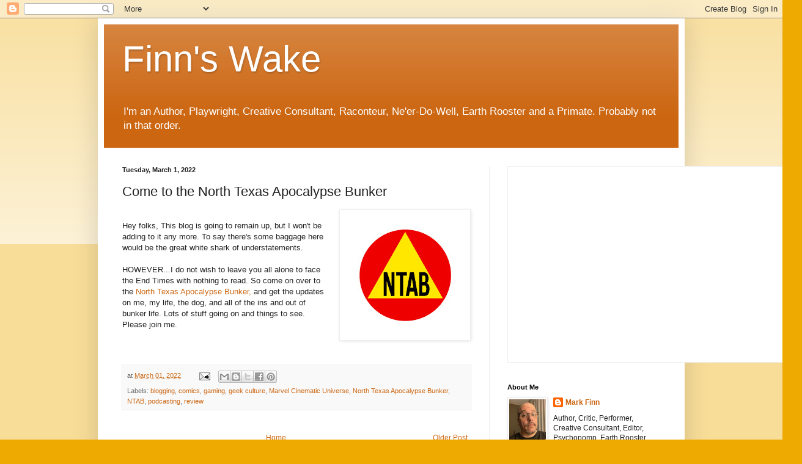

--- FILE ---
content_type: text/html; charset=UTF-8
request_url: https://marktheaginghipster.blogspot.com/2022/03/come-to-north-texas-apocalypse-bunker.html
body_size: 20246
content:
<!DOCTYPE html>
<html class='v2' dir='ltr' lang='en'>
<head>
<link href='https://www.blogger.com/static/v1/widgets/335934321-css_bundle_v2.css' rel='stylesheet' type='text/css'/>
<meta content='width=1100' name='viewport'/>
<meta content='text/html; charset=UTF-8' http-equiv='Content-Type'/>
<meta content='blogger' name='generator'/>
<link href='https://marktheaginghipster.blogspot.com/favicon.ico' rel='icon' type='image/x-icon'/>
<link href='http://marktheaginghipster.blogspot.com/2022/03/come-to-north-texas-apocalypse-bunker.html' rel='canonical'/>
<link rel="alternate" type="application/atom+xml" title="Finn&#39;s Wake - Atom" href="https://marktheaginghipster.blogspot.com/feeds/posts/default" />
<link rel="alternate" type="application/rss+xml" title="Finn&#39;s Wake - RSS" href="https://marktheaginghipster.blogspot.com/feeds/posts/default?alt=rss" />
<link rel="service.post" type="application/atom+xml" title="Finn&#39;s Wake - Atom" href="https://www.blogger.com/feeds/8493153323136761949/posts/default" />

<link rel="alternate" type="application/atom+xml" title="Finn&#39;s Wake - Atom" href="https://marktheaginghipster.blogspot.com/feeds/4235189116570182872/comments/default" />
<!--Can't find substitution for tag [blog.ieCssRetrofitLinks]-->
<link href='https://blogger.googleusercontent.com/img/a/AVvXsEjEv_crbc32ZA_XpCy6FF0C_g-T26qUB36ZNXaPOLg3vUzzL8vVhAjONmCXsamTI1CCrpDe426aNuYIZzbG1OO1oRsdMz_XZGt9D_2Kz7OorwoRNgw9q_UMWnIwSA6v_azSTq8ik2wai5cgbDwhKr_J-TVFYxI3vfJboGivOolxLBUfRUYRzySEPon_=w203-h203' rel='image_src'/>
<meta content='http://marktheaginghipster.blogspot.com/2022/03/come-to-north-texas-apocalypse-bunker.html' property='og:url'/>
<meta content='Come to the North Texas Apocalypse Bunker' property='og:title'/>
<meta content='Hey folks, This blog is going to remain up, but I won&#39;t be adding to it any more. To say there&#39;s some baggage here would be the great white ...' property='og:description'/>
<meta content='https://blogger.googleusercontent.com/img/a/AVvXsEjEv_crbc32ZA_XpCy6FF0C_g-T26qUB36ZNXaPOLg3vUzzL8vVhAjONmCXsamTI1CCrpDe426aNuYIZzbG1OO1oRsdMz_XZGt9D_2Kz7OorwoRNgw9q_UMWnIwSA6v_azSTq8ik2wai5cgbDwhKr_J-TVFYxI3vfJboGivOolxLBUfRUYRzySEPon_=w1200-h630-p-k-no-nu' property='og:image'/>
<title>Finn's Wake: Come to the North Texas Apocalypse Bunker</title>
<style id='page-skin-1' type='text/css'><!--
/*
-----------------------------------------------
Blogger Template Style
Name:     Simple
Designer: Blogger
URL:      www.blogger.com
----------------------------------------------- */
/* Content
----------------------------------------------- */
body {
font: normal normal 12px Arial, Tahoma, Helvetica, FreeSans, sans-serif;
color: #222222;
background: #eeaa00 none repeat scroll top left;
padding: 0 40px 40px 40px;
}
html body .region-inner {
min-width: 0;
max-width: 100%;
width: auto;
}
h2 {
font-size: 22px;
}
a:link {
text-decoration:none;
color: #cc6611;
}
a:visited {
text-decoration:none;
color: #888888;
}
a:hover {
text-decoration:underline;
color: #ff9900;
}
.body-fauxcolumn-outer .fauxcolumn-inner {
background: transparent url(https://resources.blogblog.com/blogblog/data/1kt/simple/body_gradient_tile_light.png) repeat scroll top left;
_background-image: none;
}
.body-fauxcolumn-outer .cap-top {
position: absolute;
z-index: 1;
height: 400px;
width: 100%;
}
.body-fauxcolumn-outer .cap-top .cap-left {
width: 100%;
background: transparent url(https://resources.blogblog.com/blogblog/data/1kt/simple/gradients_light.png) repeat-x scroll top left;
_background-image: none;
}
.content-outer {
-moz-box-shadow: 0 0 40px rgba(0, 0, 0, .15);
-webkit-box-shadow: 0 0 5px rgba(0, 0, 0, .15);
-goog-ms-box-shadow: 0 0 10px #333333;
box-shadow: 0 0 40px rgba(0, 0, 0, .15);
margin-bottom: 1px;
}
.content-inner {
padding: 10px 10px;
}
.content-inner {
background-color: #ffffff;
}
/* Header
----------------------------------------------- */
.header-outer {
background: #cc6611 url(https://resources.blogblog.com/blogblog/data/1kt/simple/gradients_light.png) repeat-x scroll 0 -400px;
_background-image: none;
}
.Header h1 {
font: normal normal 60px Arial, Tahoma, Helvetica, FreeSans, sans-serif;
color: #ffffff;
text-shadow: 1px 2px 3px rgba(0, 0, 0, .2);
}
.Header h1 a {
color: #ffffff;
}
.Header .description {
font-size: 140%;
color: #ffffff;
}
.header-inner .Header .titlewrapper {
padding: 22px 30px;
}
.header-inner .Header .descriptionwrapper {
padding: 0 30px;
}
/* Tabs
----------------------------------------------- */
.tabs-inner .section:first-child {
border-top: 0 solid #eeeeee;
}
.tabs-inner .section:first-child ul {
margin-top: -0;
border-top: 0 solid #eeeeee;
border-left: 0 solid #eeeeee;
border-right: 0 solid #eeeeee;
}
.tabs-inner .widget ul {
background: #f5f5f5 url(https://resources.blogblog.com/blogblog/data/1kt/simple/gradients_light.png) repeat-x scroll 0 -800px;
_background-image: none;
border-bottom: 1px solid #eeeeee;
margin-top: 0;
margin-left: -30px;
margin-right: -30px;
}
.tabs-inner .widget li a {
display: inline-block;
padding: .6em 1em;
font: normal normal 14px Arial, Tahoma, Helvetica, FreeSans, sans-serif;
color: #999999;
border-left: 1px solid #ffffff;
border-right: 1px solid #eeeeee;
}
.tabs-inner .widget li:first-child a {
border-left: none;
}
.tabs-inner .widget li.selected a, .tabs-inner .widget li a:hover {
color: #000000;
background-color: #eeeeee;
text-decoration: none;
}
/* Columns
----------------------------------------------- */
.main-outer {
border-top: 0 solid #eeeeee;
}
.fauxcolumn-left-outer .fauxcolumn-inner {
border-right: 1px solid #eeeeee;
}
.fauxcolumn-right-outer .fauxcolumn-inner {
border-left: 1px solid #eeeeee;
}
/* Headings
----------------------------------------------- */
div.widget > h2,
div.widget h2.title {
margin: 0 0 1em 0;
font: normal bold 11px Arial, Tahoma, Helvetica, FreeSans, sans-serif;
color: #000000;
}
/* Widgets
----------------------------------------------- */
.widget .zippy {
color: #999999;
text-shadow: 2px 2px 1px rgba(0, 0, 0, .1);
}
.widget .popular-posts ul {
list-style: none;
}
/* Posts
----------------------------------------------- */
h2.date-header {
font: normal bold 11px Arial, Tahoma, Helvetica, FreeSans, sans-serif;
}
.date-header span {
background-color: transparent;
color: #222222;
padding: inherit;
letter-spacing: inherit;
margin: inherit;
}
.main-inner {
padding-top: 30px;
padding-bottom: 30px;
}
.main-inner .column-center-inner {
padding: 0 15px;
}
.main-inner .column-center-inner .section {
margin: 0 15px;
}
.post {
margin: 0 0 25px 0;
}
h3.post-title, .comments h4 {
font: normal normal 22px Arial, Tahoma, Helvetica, FreeSans, sans-serif;
margin: .75em 0 0;
}
.post-body {
font-size: 110%;
line-height: 1.4;
position: relative;
}
.post-body img, .post-body .tr-caption-container, .Profile img, .Image img,
.BlogList .item-thumbnail img {
padding: 2px;
background: #ffffff;
border: 1px solid #eeeeee;
-moz-box-shadow: 1px 1px 5px rgba(0, 0, 0, .1);
-webkit-box-shadow: 1px 1px 5px rgba(0, 0, 0, .1);
box-shadow: 1px 1px 5px rgba(0, 0, 0, .1);
}
.post-body img, .post-body .tr-caption-container {
padding: 5px;
}
.post-body .tr-caption-container {
color: #222222;
}
.post-body .tr-caption-container img {
padding: 0;
background: transparent;
border: none;
-moz-box-shadow: 0 0 0 rgba(0, 0, 0, .1);
-webkit-box-shadow: 0 0 0 rgba(0, 0, 0, .1);
box-shadow: 0 0 0 rgba(0, 0, 0, .1);
}
.post-header {
margin: 0 0 1.5em;
line-height: 1.6;
font-size: 90%;
}
.post-footer {
margin: 20px -2px 0;
padding: 5px 10px;
color: #666666;
background-color: #f9f9f9;
border-bottom: 1px solid #eeeeee;
line-height: 1.6;
font-size: 90%;
}
#comments .comment-author {
padding-top: 1.5em;
border-top: 1px solid #eeeeee;
background-position: 0 1.5em;
}
#comments .comment-author:first-child {
padding-top: 0;
border-top: none;
}
.avatar-image-container {
margin: .2em 0 0;
}
#comments .avatar-image-container img {
border: 1px solid #eeeeee;
}
/* Comments
----------------------------------------------- */
.comments .comments-content .icon.blog-author {
background-repeat: no-repeat;
background-image: url([data-uri]);
}
.comments .comments-content .loadmore a {
border-top: 1px solid #999999;
border-bottom: 1px solid #999999;
}
.comments .comment-thread.inline-thread {
background-color: #f9f9f9;
}
.comments .continue {
border-top: 2px solid #999999;
}
/* Accents
---------------------------------------------- */
.section-columns td.columns-cell {
border-left: 1px solid #eeeeee;
}
.blog-pager {
background: transparent none no-repeat scroll top center;
}
.blog-pager-older-link, .home-link,
.blog-pager-newer-link {
background-color: #ffffff;
padding: 5px;
}
.footer-outer {
border-top: 0 dashed #bbbbbb;
}
/* Mobile
----------------------------------------------- */
body.mobile  {
background-size: auto;
}
.mobile .body-fauxcolumn-outer {
background: transparent none repeat scroll top left;
}
.mobile .body-fauxcolumn-outer .cap-top {
background-size: 100% auto;
}
.mobile .content-outer {
-webkit-box-shadow: 0 0 3px rgba(0, 0, 0, .15);
box-shadow: 0 0 3px rgba(0, 0, 0, .15);
}
.mobile .tabs-inner .widget ul {
margin-left: 0;
margin-right: 0;
}
.mobile .post {
margin: 0;
}
.mobile .main-inner .column-center-inner .section {
margin: 0;
}
.mobile .date-header span {
padding: 0.1em 10px;
margin: 0 -10px;
}
.mobile h3.post-title {
margin: 0;
}
.mobile .blog-pager {
background: transparent none no-repeat scroll top center;
}
.mobile .footer-outer {
border-top: none;
}
.mobile .main-inner, .mobile .footer-inner {
background-color: #ffffff;
}
.mobile-index-contents {
color: #222222;
}
.mobile-link-button {
background-color: #cc6611;
}
.mobile-link-button a:link, .mobile-link-button a:visited {
color: #ffffff;
}
.mobile .tabs-inner .section:first-child {
border-top: none;
}
.mobile .tabs-inner .PageList .widget-content {
background-color: #eeeeee;
color: #000000;
border-top: 1px solid #eeeeee;
border-bottom: 1px solid #eeeeee;
}
.mobile .tabs-inner .PageList .widget-content .pagelist-arrow {
border-left: 1px solid #eeeeee;
}

--></style>
<style id='template-skin-1' type='text/css'><!--
body {
min-width: 960px;
}
.content-outer, .content-fauxcolumn-outer, .region-inner {
min-width: 960px;
max-width: 960px;
_width: 960px;
}
.main-inner .columns {
padding-left: 0;
padding-right: 310px;
}
.main-inner .fauxcolumn-center-outer {
left: 0;
right: 310px;
/* IE6 does not respect left and right together */
_width: expression(this.parentNode.offsetWidth -
parseInt("0") -
parseInt("310px") + 'px');
}
.main-inner .fauxcolumn-left-outer {
width: 0;
}
.main-inner .fauxcolumn-right-outer {
width: 310px;
}
.main-inner .column-left-outer {
width: 0;
right: 100%;
margin-left: -0;
}
.main-inner .column-right-outer {
width: 310px;
margin-right: -310px;
}
#layout {
min-width: 0;
}
#layout .content-outer {
min-width: 0;
width: 800px;
}
#layout .region-inner {
min-width: 0;
width: auto;
}
body#layout div.add_widget {
padding: 8px;
}
body#layout div.add_widget a {
margin-left: 32px;
}
--></style>
<link href='https://www.blogger.com/dyn-css/authorization.css?targetBlogID=8493153323136761949&amp;zx=2cca310f-9aaa-4e82-a8fb-33ff6325507b' media='none' onload='if(media!=&#39;all&#39;)media=&#39;all&#39;' rel='stylesheet'/><noscript><link href='https://www.blogger.com/dyn-css/authorization.css?targetBlogID=8493153323136761949&amp;zx=2cca310f-9aaa-4e82-a8fb-33ff6325507b' rel='stylesheet'/></noscript>
<meta name='google-adsense-platform-account' content='ca-host-pub-1556223355139109'/>
<meta name='google-adsense-platform-domain' content='blogspot.com'/>

</head>
<body class='loading variant-bold'>
<div class='navbar section' id='navbar' name='Navbar'><div class='widget Navbar' data-version='1' id='Navbar1'><script type="text/javascript">
    function setAttributeOnload(object, attribute, val) {
      if(window.addEventListener) {
        window.addEventListener('load',
          function(){ object[attribute] = val; }, false);
      } else {
        window.attachEvent('onload', function(){ object[attribute] = val; });
      }
    }
  </script>
<div id="navbar-iframe-container"></div>
<script type="text/javascript" src="https://apis.google.com/js/platform.js"></script>
<script type="text/javascript">
      gapi.load("gapi.iframes:gapi.iframes.style.bubble", function() {
        if (gapi.iframes && gapi.iframes.getContext) {
          gapi.iframes.getContext().openChild({
              url: 'https://www.blogger.com/navbar/8493153323136761949?po\x3d4235189116570182872\x26origin\x3dhttps://marktheaginghipster.blogspot.com',
              where: document.getElementById("navbar-iframe-container"),
              id: "navbar-iframe"
          });
        }
      });
    </script><script type="text/javascript">
(function() {
var script = document.createElement('script');
script.type = 'text/javascript';
script.src = '//pagead2.googlesyndication.com/pagead/js/google_top_exp.js';
var head = document.getElementsByTagName('head')[0];
if (head) {
head.appendChild(script);
}})();
</script>
</div></div>
<div class='body-fauxcolumns'>
<div class='fauxcolumn-outer body-fauxcolumn-outer'>
<div class='cap-top'>
<div class='cap-left'></div>
<div class='cap-right'></div>
</div>
<div class='fauxborder-left'>
<div class='fauxborder-right'></div>
<div class='fauxcolumn-inner'>
</div>
</div>
<div class='cap-bottom'>
<div class='cap-left'></div>
<div class='cap-right'></div>
</div>
</div>
</div>
<div class='content'>
<div class='content-fauxcolumns'>
<div class='fauxcolumn-outer content-fauxcolumn-outer'>
<div class='cap-top'>
<div class='cap-left'></div>
<div class='cap-right'></div>
</div>
<div class='fauxborder-left'>
<div class='fauxborder-right'></div>
<div class='fauxcolumn-inner'>
</div>
</div>
<div class='cap-bottom'>
<div class='cap-left'></div>
<div class='cap-right'></div>
</div>
</div>
</div>
<div class='content-outer'>
<div class='content-cap-top cap-top'>
<div class='cap-left'></div>
<div class='cap-right'></div>
</div>
<div class='fauxborder-left content-fauxborder-left'>
<div class='fauxborder-right content-fauxborder-right'></div>
<div class='content-inner'>
<header>
<div class='header-outer'>
<div class='header-cap-top cap-top'>
<div class='cap-left'></div>
<div class='cap-right'></div>
</div>
<div class='fauxborder-left header-fauxborder-left'>
<div class='fauxborder-right header-fauxborder-right'></div>
<div class='region-inner header-inner'>
<div class='header section' id='header' name='Header'><div class='widget Header' data-version='1' id='Header1'>
<div id='header-inner'>
<div class='titlewrapper'>
<h1 class='title'>
<a href='https://marktheaginghipster.blogspot.com/'>
Finn's Wake
</a>
</h1>
</div>
<div class='descriptionwrapper'>
<p class='description'><span>I'm an Author, Playwright, Creative Consultant, Raconteur, Ne'er-Do-Well, Earth Rooster and a Primate. Probably not in that order.</span></p>
</div>
</div>
</div></div>
</div>
</div>
<div class='header-cap-bottom cap-bottom'>
<div class='cap-left'></div>
<div class='cap-right'></div>
</div>
</div>
</header>
<div class='tabs-outer'>
<div class='tabs-cap-top cap-top'>
<div class='cap-left'></div>
<div class='cap-right'></div>
</div>
<div class='fauxborder-left tabs-fauxborder-left'>
<div class='fauxborder-right tabs-fauxborder-right'></div>
<div class='region-inner tabs-inner'>
<div class='tabs no-items section' id='crosscol' name='Cross-Column'></div>
<div class='tabs no-items section' id='crosscol-overflow' name='Cross-Column 2'></div>
</div>
</div>
<div class='tabs-cap-bottom cap-bottom'>
<div class='cap-left'></div>
<div class='cap-right'></div>
</div>
</div>
<div class='main-outer'>
<div class='main-cap-top cap-top'>
<div class='cap-left'></div>
<div class='cap-right'></div>
</div>
<div class='fauxborder-left main-fauxborder-left'>
<div class='fauxborder-right main-fauxborder-right'></div>
<div class='region-inner main-inner'>
<div class='columns fauxcolumns'>
<div class='fauxcolumn-outer fauxcolumn-center-outer'>
<div class='cap-top'>
<div class='cap-left'></div>
<div class='cap-right'></div>
</div>
<div class='fauxborder-left'>
<div class='fauxborder-right'></div>
<div class='fauxcolumn-inner'>
</div>
</div>
<div class='cap-bottom'>
<div class='cap-left'></div>
<div class='cap-right'></div>
</div>
</div>
<div class='fauxcolumn-outer fauxcolumn-left-outer'>
<div class='cap-top'>
<div class='cap-left'></div>
<div class='cap-right'></div>
</div>
<div class='fauxborder-left'>
<div class='fauxborder-right'></div>
<div class='fauxcolumn-inner'>
</div>
</div>
<div class='cap-bottom'>
<div class='cap-left'></div>
<div class='cap-right'></div>
</div>
</div>
<div class='fauxcolumn-outer fauxcolumn-right-outer'>
<div class='cap-top'>
<div class='cap-left'></div>
<div class='cap-right'></div>
</div>
<div class='fauxborder-left'>
<div class='fauxborder-right'></div>
<div class='fauxcolumn-inner'>
</div>
</div>
<div class='cap-bottom'>
<div class='cap-left'></div>
<div class='cap-right'></div>
</div>
</div>
<!-- corrects IE6 width calculation -->
<div class='columns-inner'>
<div class='column-center-outer'>
<div class='column-center-inner'>
<div class='main section' id='main' name='Main'><div class='widget Blog' data-version='1' id='Blog1'>
<div class='blog-posts hfeed'>

          <div class="date-outer">
        
<h2 class='date-header'><span>Tuesday, March 1, 2022</span></h2>

          <div class="date-posts">
        
<div class='post-outer'>
<div class='post hentry uncustomized-post-template' itemprop='blogPost' itemscope='itemscope' itemtype='http://schema.org/BlogPosting'>
<meta content='https://blogger.googleusercontent.com/img/a/AVvXsEjEv_crbc32ZA_XpCy6FF0C_g-T26qUB36ZNXaPOLg3vUzzL8vVhAjONmCXsamTI1CCrpDe426aNuYIZzbG1OO1oRsdMz_XZGt9D_2Kz7OorwoRNgw9q_UMWnIwSA6v_azSTq8ik2wai5cgbDwhKr_J-TVFYxI3vfJboGivOolxLBUfRUYRzySEPon_=w203-h203' itemprop='image_url'/>
<meta content='8493153323136761949' itemprop='blogId'/>
<meta content='4235189116570182872' itemprop='postId'/>
<a name='4235189116570182872'></a>
<h3 class='post-title entry-title' itemprop='name'>
Come to the North Texas Apocalypse Bunker
</h3>
<div class='post-header'>
<div class='post-header-line-1'></div>
</div>
<div class='post-body entry-content' id='post-body-4235189116570182872' itemprop='description articleBody'>
<div class="separator" style="clear: both; text-align: center;"><a href="https://blogger.googleusercontent.com/img/a/AVvXsEjEv_crbc32ZA_XpCy6FF0C_g-T26qUB36ZNXaPOLg3vUzzL8vVhAjONmCXsamTI1CCrpDe426aNuYIZzbG1OO1oRsdMz_XZGt9D_2Kz7OorwoRNgw9q_UMWnIwSA6v_azSTq8ik2wai5cgbDwhKr_J-TVFYxI3vfJboGivOolxLBUfRUYRzySEPon_=s1500" style="clear: right; float: right; margin-bottom: 1em; margin-left: 1em;"><img border="0" data-original-height="1500" data-original-width="1500" height="203" src="https://blogger.googleusercontent.com/img/a/AVvXsEjEv_crbc32ZA_XpCy6FF0C_g-T26qUB36ZNXaPOLg3vUzzL8vVhAjONmCXsamTI1CCrpDe426aNuYIZzbG1OO1oRsdMz_XZGt9D_2Kz7OorwoRNgw9q_UMWnIwSA6v_azSTq8ik2wai5cgbDwhKr_J-TVFYxI3vfJboGivOolxLBUfRUYRzySEPon_=w203-h203" width="203" /></a></div><br />Hey folks,
This blog is going to remain up, but I won't be adding to it any more. To say there's some baggage here would be the great white shark of understatements.<div><br /></div><div>HOWEVER...I do not wish to leave you all alone to face the End Times with nothing to read. So come on over to the <a href="http://www.northtexasapocalypsebunker.com" target="_blank">North Texas Apocalypse Bunker,</a> and get the updates on me, my life, the dog, and all of the ins and out of bunker life. Lots of stuff going on and things to see. Please join me.&nbsp;</div>
<div style='clear: both;'></div>
</div>
<div class='post-footer'>
<div class='post-footer-line post-footer-line-1'>
<span class='post-author vcard'>
</span>
<span class='post-timestamp'>
at
<meta content='http://marktheaginghipster.blogspot.com/2022/03/come-to-north-texas-apocalypse-bunker.html' itemprop='url'/>
<a class='timestamp-link' href='https://marktheaginghipster.blogspot.com/2022/03/come-to-north-texas-apocalypse-bunker.html' rel='bookmark' title='permanent link'><abbr class='published' itemprop='datePublished' title='2022-03-01T08:00:00-06:00'>March 01, 2022</abbr></a>
</span>
<span class='post-comment-link'>
</span>
<span class='post-icons'>
<span class='item-action'>
<a href='https://www.blogger.com/email-post/8493153323136761949/4235189116570182872' title='Email Post'>
<img alt='' class='icon-action' height='13' src='https://resources.blogblog.com/img/icon18_email.gif' width='18'/>
</a>
</span>
<span class='item-control blog-admin pid-721083403'>
<a href='https://www.blogger.com/post-edit.g?blogID=8493153323136761949&postID=4235189116570182872&from=pencil' title='Edit Post'>
<img alt='' class='icon-action' height='18' src='https://resources.blogblog.com/img/icon18_edit_allbkg.gif' width='18'/>
</a>
</span>
</span>
<div class='post-share-buttons goog-inline-block'>
<a class='goog-inline-block share-button sb-email' href='https://www.blogger.com/share-post.g?blogID=8493153323136761949&postID=4235189116570182872&target=email' target='_blank' title='Email This'><span class='share-button-link-text'>Email This</span></a><a class='goog-inline-block share-button sb-blog' href='https://www.blogger.com/share-post.g?blogID=8493153323136761949&postID=4235189116570182872&target=blog' onclick='window.open(this.href, "_blank", "height=270,width=475"); return false;' target='_blank' title='BlogThis!'><span class='share-button-link-text'>BlogThis!</span></a><a class='goog-inline-block share-button sb-twitter' href='https://www.blogger.com/share-post.g?blogID=8493153323136761949&postID=4235189116570182872&target=twitter' target='_blank' title='Share to X'><span class='share-button-link-text'>Share to X</span></a><a class='goog-inline-block share-button sb-facebook' href='https://www.blogger.com/share-post.g?blogID=8493153323136761949&postID=4235189116570182872&target=facebook' onclick='window.open(this.href, "_blank", "height=430,width=640"); return false;' target='_blank' title='Share to Facebook'><span class='share-button-link-text'>Share to Facebook</span></a><a class='goog-inline-block share-button sb-pinterest' href='https://www.blogger.com/share-post.g?blogID=8493153323136761949&postID=4235189116570182872&target=pinterest' target='_blank' title='Share to Pinterest'><span class='share-button-link-text'>Share to Pinterest</span></a>
</div>
</div>
<div class='post-footer-line post-footer-line-2'>
<span class='post-labels'>
Labels:
<a href='https://marktheaginghipster.blogspot.com/search/label/blogging' rel='tag'>blogging</a>,
<a href='https://marktheaginghipster.blogspot.com/search/label/comics' rel='tag'>comics</a>,
<a href='https://marktheaginghipster.blogspot.com/search/label/gaming' rel='tag'>gaming</a>,
<a href='https://marktheaginghipster.blogspot.com/search/label/geek%20culture' rel='tag'>geek culture</a>,
<a href='https://marktheaginghipster.blogspot.com/search/label/Marvel%20Cinematic%20Universe' rel='tag'>Marvel Cinematic Universe</a>,
<a href='https://marktheaginghipster.blogspot.com/search/label/North%20Texas%20Apocalypse%20Bunker' rel='tag'>North Texas Apocalypse Bunker</a>,
<a href='https://marktheaginghipster.blogspot.com/search/label/NTAB' rel='tag'>NTAB</a>,
<a href='https://marktheaginghipster.blogspot.com/search/label/podcasting' rel='tag'>podcasting</a>,
<a href='https://marktheaginghipster.blogspot.com/search/label/review' rel='tag'>review</a>
</span>
</div>
<div class='post-footer-line post-footer-line-3'>
<span class='post-location'>
</span>
</div>
</div>
</div>
<div class='comments' id='comments'>
<a name='comments'></a>
</div>
</div>

        </div></div>
      
</div>
<div class='blog-pager' id='blog-pager'>
<span id='blog-pager-older-link'>
<a class='blog-pager-older-link' href='https://marktheaginghipster.blogspot.com/2021/10/top-5-horror-movies-of-2010s.html' id='Blog1_blog-pager-older-link' title='Older Post'>Older Post</a>
</span>
<a class='home-link' href='https://marktheaginghipster.blogspot.com/'>Home</a>
</div>
<div class='clear'></div>
<div class='post-feeds'>
</div>
</div></div>
</div>
</div>
<div class='column-left-outer'>
<div class='column-left-inner'>
<aside>
</aside>
</div>
</div>
<div class='column-right-outer'>
<div class='column-right-inner'>
<aside>
<div class='sidebar section' id='sidebar-right-1'><div class='widget HTML' data-version='1' id='HTML1'>
<div class='widget-content'>
<iframe src="https://ntab.substack.com/embed" width="480" height="320" style="border:1px solid #EEE; background:white;" frameborder="0" scrolling="no"></iframe>
</div>
<div class='clear'></div>
</div><div class='widget Profile' data-version='1' id='Profile1'>
<h2>About Me</h2>
<div class='widget-content'>
<a href='https://www.blogger.com/profile/02085303208733639998'><img alt='My photo' class='profile-img' height='80' src='//blogger.googleusercontent.com/img/b/R29vZ2xl/AVvXsEiQLtg-3GPQZtbDZ4VtIdhsQoPdMiSnZjZdkkYpcs2DIWLL6m2aV9yd36FwLGY2Z4xd_oVTywTtXqN6BRuJtFOXTWUIk9kwFZNWOmpWirJLRPp_-6qkLwUY4Vc3e71otCY/s220/IMG_0886.jpg' width='60'/></a>
<dl class='profile-datablock'>
<dt class='profile-data'>
<a class='profile-name-link g-profile' href='https://www.blogger.com/profile/02085303208733639998' rel='author' style='background-image: url(//www.blogger.com/img/logo-16.png);'>
Mark Finn
</a>
</dt>
<dd class='profile-textblock'>Author, Critic, Performer, Creative Consultant, Editor, Psychopomp, Earth Rooster and Primate. Probably not in that order.</dd>
</dl>
<a class='profile-link' href='https://www.blogger.com/profile/02085303208733639998' rel='author'>View my complete profile</a>
<div class='clear'></div>
</div>
</div><div class='widget BlogArchive' data-version='1' id='BlogArchive1'>
<h2>Blog Archive</h2>
<div class='widget-content'>
<div id='ArchiveList'>
<div id='BlogArchive1_ArchiveList'>
<ul class='hierarchy'>
<li class='archivedate expanded'>
<a class='toggle' href='javascript:void(0)'>
<span class='zippy toggle-open'>

        &#9660;&#160;
      
</span>
</a>
<a class='post-count-link' href='https://marktheaginghipster.blogspot.com/2022/'>
2022
</a>
<span class='post-count' dir='ltr'>(1)</span>
<ul class='hierarchy'>
<li class='archivedate expanded'>
<a class='toggle' href='javascript:void(0)'>
<span class='zippy toggle-open'>

        &#9660;&#160;
      
</span>
</a>
<a class='post-count-link' href='https://marktheaginghipster.blogspot.com/2022/03/'>
March
</a>
<span class='post-count' dir='ltr'>(1)</span>
<ul class='posts'>
<li><a href='https://marktheaginghipster.blogspot.com/2022/03/come-to-north-texas-apocalypse-bunker.html'>Come to the North Texas Apocalypse Bunker</a></li>
</ul>
</li>
</ul>
</li>
</ul>
<ul class='hierarchy'>
<li class='archivedate collapsed'>
<a class='toggle' href='javascript:void(0)'>
<span class='zippy'>

        &#9658;&#160;
      
</span>
</a>
<a class='post-count-link' href='https://marktheaginghipster.blogspot.com/2021/'>
2021
</a>
<span class='post-count' dir='ltr'>(11)</span>
<ul class='hierarchy'>
<li class='archivedate collapsed'>
<a class='toggle' href='javascript:void(0)'>
<span class='zippy'>

        &#9658;&#160;
      
</span>
</a>
<a class='post-count-link' href='https://marktheaginghipster.blogspot.com/2021/10/'>
October
</a>
<span class='post-count' dir='ltr'>(9)</span>
</li>
</ul>
<ul class='hierarchy'>
<li class='archivedate collapsed'>
<a class='toggle' href='javascript:void(0)'>
<span class='zippy'>

        &#9658;&#160;
      
</span>
</a>
<a class='post-count-link' href='https://marktheaginghipster.blogspot.com/2021/02/'>
February
</a>
<span class='post-count' dir='ltr'>(1)</span>
</li>
</ul>
<ul class='hierarchy'>
<li class='archivedate collapsed'>
<a class='toggle' href='javascript:void(0)'>
<span class='zippy'>

        &#9658;&#160;
      
</span>
</a>
<a class='post-count-link' href='https://marktheaginghipster.blogspot.com/2021/01/'>
January
</a>
<span class='post-count' dir='ltr'>(1)</span>
</li>
</ul>
</li>
</ul>
<ul class='hierarchy'>
<li class='archivedate collapsed'>
<a class='toggle' href='javascript:void(0)'>
<span class='zippy'>

        &#9658;&#160;
      
</span>
</a>
<a class='post-count-link' href='https://marktheaginghipster.blogspot.com/2020/'>
2020
</a>
<span class='post-count' dir='ltr'>(17)</span>
<ul class='hierarchy'>
<li class='archivedate collapsed'>
<a class='toggle' href='javascript:void(0)'>
<span class='zippy'>

        &#9658;&#160;
      
</span>
</a>
<a class='post-count-link' href='https://marktheaginghipster.blogspot.com/2020/11/'>
November
</a>
<span class='post-count' dir='ltr'>(2)</span>
</li>
</ul>
<ul class='hierarchy'>
<li class='archivedate collapsed'>
<a class='toggle' href='javascript:void(0)'>
<span class='zippy'>

        &#9658;&#160;
      
</span>
</a>
<a class='post-count-link' href='https://marktheaginghipster.blogspot.com/2020/10/'>
October
</a>
<span class='post-count' dir='ltr'>(3)</span>
</li>
</ul>
<ul class='hierarchy'>
<li class='archivedate collapsed'>
<a class='toggle' href='javascript:void(0)'>
<span class='zippy'>

        &#9658;&#160;
      
</span>
</a>
<a class='post-count-link' href='https://marktheaginghipster.blogspot.com/2020/09/'>
September
</a>
<span class='post-count' dir='ltr'>(2)</span>
</li>
</ul>
<ul class='hierarchy'>
<li class='archivedate collapsed'>
<a class='toggle' href='javascript:void(0)'>
<span class='zippy'>

        &#9658;&#160;
      
</span>
</a>
<a class='post-count-link' href='https://marktheaginghipster.blogspot.com/2020/08/'>
August
</a>
<span class='post-count' dir='ltr'>(3)</span>
</li>
</ul>
<ul class='hierarchy'>
<li class='archivedate collapsed'>
<a class='toggle' href='javascript:void(0)'>
<span class='zippy'>

        &#9658;&#160;
      
</span>
</a>
<a class='post-count-link' href='https://marktheaginghipster.blogspot.com/2020/07/'>
July
</a>
<span class='post-count' dir='ltr'>(4)</span>
</li>
</ul>
<ul class='hierarchy'>
<li class='archivedate collapsed'>
<a class='toggle' href='javascript:void(0)'>
<span class='zippy'>

        &#9658;&#160;
      
</span>
</a>
<a class='post-count-link' href='https://marktheaginghipster.blogspot.com/2020/05/'>
May
</a>
<span class='post-count' dir='ltr'>(1)</span>
</li>
</ul>
<ul class='hierarchy'>
<li class='archivedate collapsed'>
<a class='toggle' href='javascript:void(0)'>
<span class='zippy'>

        &#9658;&#160;
      
</span>
</a>
<a class='post-count-link' href='https://marktheaginghipster.blogspot.com/2020/04/'>
April
</a>
<span class='post-count' dir='ltr'>(1)</span>
</li>
</ul>
<ul class='hierarchy'>
<li class='archivedate collapsed'>
<a class='toggle' href='javascript:void(0)'>
<span class='zippy'>

        &#9658;&#160;
      
</span>
</a>
<a class='post-count-link' href='https://marktheaginghipster.blogspot.com/2020/03/'>
March
</a>
<span class='post-count' dir='ltr'>(1)</span>
</li>
</ul>
</li>
</ul>
<ul class='hierarchy'>
<li class='archivedate collapsed'>
<a class='toggle' href='javascript:void(0)'>
<span class='zippy'>

        &#9658;&#160;
      
</span>
</a>
<a class='post-count-link' href='https://marktheaginghipster.blogspot.com/2019/'>
2019
</a>
<span class='post-count' dir='ltr'>(28)</span>
<ul class='hierarchy'>
<li class='archivedate collapsed'>
<a class='toggle' href='javascript:void(0)'>
<span class='zippy'>

        &#9658;&#160;
      
</span>
</a>
<a class='post-count-link' href='https://marktheaginghipster.blogspot.com/2019/12/'>
December
</a>
<span class='post-count' dir='ltr'>(1)</span>
</li>
</ul>
<ul class='hierarchy'>
<li class='archivedate collapsed'>
<a class='toggle' href='javascript:void(0)'>
<span class='zippy'>

        &#9658;&#160;
      
</span>
</a>
<a class='post-count-link' href='https://marktheaginghipster.blogspot.com/2019/11/'>
November
</a>
<span class='post-count' dir='ltr'>(1)</span>
</li>
</ul>
<ul class='hierarchy'>
<li class='archivedate collapsed'>
<a class='toggle' href='javascript:void(0)'>
<span class='zippy'>

        &#9658;&#160;
      
</span>
</a>
<a class='post-count-link' href='https://marktheaginghipster.blogspot.com/2019/10/'>
October
</a>
<span class='post-count' dir='ltr'>(9)</span>
</li>
</ul>
<ul class='hierarchy'>
<li class='archivedate collapsed'>
<a class='toggle' href='javascript:void(0)'>
<span class='zippy'>

        &#9658;&#160;
      
</span>
</a>
<a class='post-count-link' href='https://marktheaginghipster.blogspot.com/2019/09/'>
September
</a>
<span class='post-count' dir='ltr'>(1)</span>
</li>
</ul>
<ul class='hierarchy'>
<li class='archivedate collapsed'>
<a class='toggle' href='javascript:void(0)'>
<span class='zippy'>

        &#9658;&#160;
      
</span>
</a>
<a class='post-count-link' href='https://marktheaginghipster.blogspot.com/2019/08/'>
August
</a>
<span class='post-count' dir='ltr'>(2)</span>
</li>
</ul>
<ul class='hierarchy'>
<li class='archivedate collapsed'>
<a class='toggle' href='javascript:void(0)'>
<span class='zippy'>

        &#9658;&#160;
      
</span>
</a>
<a class='post-count-link' href='https://marktheaginghipster.blogspot.com/2019/06/'>
June
</a>
<span class='post-count' dir='ltr'>(2)</span>
</li>
</ul>
<ul class='hierarchy'>
<li class='archivedate collapsed'>
<a class='toggle' href='javascript:void(0)'>
<span class='zippy'>

        &#9658;&#160;
      
</span>
</a>
<a class='post-count-link' href='https://marktheaginghipster.blogspot.com/2019/05/'>
May
</a>
<span class='post-count' dir='ltr'>(3)</span>
</li>
</ul>
<ul class='hierarchy'>
<li class='archivedate collapsed'>
<a class='toggle' href='javascript:void(0)'>
<span class='zippy'>

        &#9658;&#160;
      
</span>
</a>
<a class='post-count-link' href='https://marktheaginghipster.blogspot.com/2019/03/'>
March
</a>
<span class='post-count' dir='ltr'>(5)</span>
</li>
</ul>
<ul class='hierarchy'>
<li class='archivedate collapsed'>
<a class='toggle' href='javascript:void(0)'>
<span class='zippy'>

        &#9658;&#160;
      
</span>
</a>
<a class='post-count-link' href='https://marktheaginghipster.blogspot.com/2019/02/'>
February
</a>
<span class='post-count' dir='ltr'>(2)</span>
</li>
</ul>
<ul class='hierarchy'>
<li class='archivedate collapsed'>
<a class='toggle' href='javascript:void(0)'>
<span class='zippy'>

        &#9658;&#160;
      
</span>
</a>
<a class='post-count-link' href='https://marktheaginghipster.blogspot.com/2019/01/'>
January
</a>
<span class='post-count' dir='ltr'>(2)</span>
</li>
</ul>
</li>
</ul>
<ul class='hierarchy'>
<li class='archivedate collapsed'>
<a class='toggle' href='javascript:void(0)'>
<span class='zippy'>

        &#9658;&#160;
      
</span>
</a>
<a class='post-count-link' href='https://marktheaginghipster.blogspot.com/2018/'>
2018
</a>
<span class='post-count' dir='ltr'>(45)</span>
<ul class='hierarchy'>
<li class='archivedate collapsed'>
<a class='toggle' href='javascript:void(0)'>
<span class='zippy'>

        &#9658;&#160;
      
</span>
</a>
<a class='post-count-link' href='https://marktheaginghipster.blogspot.com/2018/12/'>
December
</a>
<span class='post-count' dir='ltr'>(5)</span>
</li>
</ul>
<ul class='hierarchy'>
<li class='archivedate collapsed'>
<a class='toggle' href='javascript:void(0)'>
<span class='zippy'>

        &#9658;&#160;
      
</span>
</a>
<a class='post-count-link' href='https://marktheaginghipster.blogspot.com/2018/11/'>
November
</a>
<span class='post-count' dir='ltr'>(3)</span>
</li>
</ul>
<ul class='hierarchy'>
<li class='archivedate collapsed'>
<a class='toggle' href='javascript:void(0)'>
<span class='zippy'>

        &#9658;&#160;
      
</span>
</a>
<a class='post-count-link' href='https://marktheaginghipster.blogspot.com/2018/10/'>
October
</a>
<span class='post-count' dir='ltr'>(10)</span>
</li>
</ul>
<ul class='hierarchy'>
<li class='archivedate collapsed'>
<a class='toggle' href='javascript:void(0)'>
<span class='zippy'>

        &#9658;&#160;
      
</span>
</a>
<a class='post-count-link' href='https://marktheaginghipster.blogspot.com/2018/09/'>
September
</a>
<span class='post-count' dir='ltr'>(5)</span>
</li>
</ul>
<ul class='hierarchy'>
<li class='archivedate collapsed'>
<a class='toggle' href='javascript:void(0)'>
<span class='zippy'>

        &#9658;&#160;
      
</span>
</a>
<a class='post-count-link' href='https://marktheaginghipster.blogspot.com/2018/08/'>
August
</a>
<span class='post-count' dir='ltr'>(8)</span>
</li>
</ul>
<ul class='hierarchy'>
<li class='archivedate collapsed'>
<a class='toggle' href='javascript:void(0)'>
<span class='zippy'>

        &#9658;&#160;
      
</span>
</a>
<a class='post-count-link' href='https://marktheaginghipster.blogspot.com/2018/07/'>
July
</a>
<span class='post-count' dir='ltr'>(4)</span>
</li>
</ul>
<ul class='hierarchy'>
<li class='archivedate collapsed'>
<a class='toggle' href='javascript:void(0)'>
<span class='zippy'>

        &#9658;&#160;
      
</span>
</a>
<a class='post-count-link' href='https://marktheaginghipster.blogspot.com/2018/06/'>
June
</a>
<span class='post-count' dir='ltr'>(3)</span>
</li>
</ul>
<ul class='hierarchy'>
<li class='archivedate collapsed'>
<a class='toggle' href='javascript:void(0)'>
<span class='zippy'>

        &#9658;&#160;
      
</span>
</a>
<a class='post-count-link' href='https://marktheaginghipster.blogspot.com/2018/05/'>
May
</a>
<span class='post-count' dir='ltr'>(2)</span>
</li>
</ul>
<ul class='hierarchy'>
<li class='archivedate collapsed'>
<a class='toggle' href='javascript:void(0)'>
<span class='zippy'>

        &#9658;&#160;
      
</span>
</a>
<a class='post-count-link' href='https://marktheaginghipster.blogspot.com/2018/04/'>
April
</a>
<span class='post-count' dir='ltr'>(5)</span>
</li>
</ul>
</li>
</ul>
<ul class='hierarchy'>
<li class='archivedate collapsed'>
<a class='toggle' href='javascript:void(0)'>
<span class='zippy'>

        &#9658;&#160;
      
</span>
</a>
<a class='post-count-link' href='https://marktheaginghipster.blogspot.com/2017/'>
2017
</a>
<span class='post-count' dir='ltr'>(14)</span>
<ul class='hierarchy'>
<li class='archivedate collapsed'>
<a class='toggle' href='javascript:void(0)'>
<span class='zippy'>

        &#9658;&#160;
      
</span>
</a>
<a class='post-count-link' href='https://marktheaginghipster.blogspot.com/2017/12/'>
December
</a>
<span class='post-count' dir='ltr'>(2)</span>
</li>
</ul>
<ul class='hierarchy'>
<li class='archivedate collapsed'>
<a class='toggle' href='javascript:void(0)'>
<span class='zippy'>

        &#9658;&#160;
      
</span>
</a>
<a class='post-count-link' href='https://marktheaginghipster.blogspot.com/2017/10/'>
October
</a>
<span class='post-count' dir='ltr'>(2)</span>
</li>
</ul>
<ul class='hierarchy'>
<li class='archivedate collapsed'>
<a class='toggle' href='javascript:void(0)'>
<span class='zippy'>

        &#9658;&#160;
      
</span>
</a>
<a class='post-count-link' href='https://marktheaginghipster.blogspot.com/2017/09/'>
September
</a>
<span class='post-count' dir='ltr'>(3)</span>
</li>
</ul>
<ul class='hierarchy'>
<li class='archivedate collapsed'>
<a class='toggle' href='javascript:void(0)'>
<span class='zippy'>

        &#9658;&#160;
      
</span>
</a>
<a class='post-count-link' href='https://marktheaginghipster.blogspot.com/2017/08/'>
August
</a>
<span class='post-count' dir='ltr'>(3)</span>
</li>
</ul>
<ul class='hierarchy'>
<li class='archivedate collapsed'>
<a class='toggle' href='javascript:void(0)'>
<span class='zippy'>

        &#9658;&#160;
      
</span>
</a>
<a class='post-count-link' href='https://marktheaginghipster.blogspot.com/2017/07/'>
July
</a>
<span class='post-count' dir='ltr'>(1)</span>
</li>
</ul>
<ul class='hierarchy'>
<li class='archivedate collapsed'>
<a class='toggle' href='javascript:void(0)'>
<span class='zippy'>

        &#9658;&#160;
      
</span>
</a>
<a class='post-count-link' href='https://marktheaginghipster.blogspot.com/2017/03/'>
March
</a>
<span class='post-count' dir='ltr'>(2)</span>
</li>
</ul>
<ul class='hierarchy'>
<li class='archivedate collapsed'>
<a class='toggle' href='javascript:void(0)'>
<span class='zippy'>

        &#9658;&#160;
      
</span>
</a>
<a class='post-count-link' href='https://marktheaginghipster.blogspot.com/2017/01/'>
January
</a>
<span class='post-count' dir='ltr'>(1)</span>
</li>
</ul>
</li>
</ul>
<ul class='hierarchy'>
<li class='archivedate collapsed'>
<a class='toggle' href='javascript:void(0)'>
<span class='zippy'>

        &#9658;&#160;
      
</span>
</a>
<a class='post-count-link' href='https://marktheaginghipster.blogspot.com/2016/'>
2016
</a>
<span class='post-count' dir='ltr'>(4)</span>
<ul class='hierarchy'>
<li class='archivedate collapsed'>
<a class='toggle' href='javascript:void(0)'>
<span class='zippy'>

        &#9658;&#160;
      
</span>
</a>
<a class='post-count-link' href='https://marktheaginghipster.blogspot.com/2016/11/'>
November
</a>
<span class='post-count' dir='ltr'>(1)</span>
</li>
</ul>
<ul class='hierarchy'>
<li class='archivedate collapsed'>
<a class='toggle' href='javascript:void(0)'>
<span class='zippy'>

        &#9658;&#160;
      
</span>
</a>
<a class='post-count-link' href='https://marktheaginghipster.blogspot.com/2016/07/'>
July
</a>
<span class='post-count' dir='ltr'>(1)</span>
</li>
</ul>
<ul class='hierarchy'>
<li class='archivedate collapsed'>
<a class='toggle' href='javascript:void(0)'>
<span class='zippy'>

        &#9658;&#160;
      
</span>
</a>
<a class='post-count-link' href='https://marktheaginghipster.blogspot.com/2016/05/'>
May
</a>
<span class='post-count' dir='ltr'>(1)</span>
</li>
</ul>
<ul class='hierarchy'>
<li class='archivedate collapsed'>
<a class='toggle' href='javascript:void(0)'>
<span class='zippy'>

        &#9658;&#160;
      
</span>
</a>
<a class='post-count-link' href='https://marktheaginghipster.blogspot.com/2016/03/'>
March
</a>
<span class='post-count' dir='ltr'>(1)</span>
</li>
</ul>
</li>
</ul>
<ul class='hierarchy'>
<li class='archivedate collapsed'>
<a class='toggle' href='javascript:void(0)'>
<span class='zippy'>

        &#9658;&#160;
      
</span>
</a>
<a class='post-count-link' href='https://marktheaginghipster.blogspot.com/2015/'>
2015
</a>
<span class='post-count' dir='ltr'>(36)</span>
<ul class='hierarchy'>
<li class='archivedate collapsed'>
<a class='toggle' href='javascript:void(0)'>
<span class='zippy'>

        &#9658;&#160;
      
</span>
</a>
<a class='post-count-link' href='https://marktheaginghipster.blogspot.com/2015/12/'>
December
</a>
<span class='post-count' dir='ltr'>(19)</span>
</li>
</ul>
<ul class='hierarchy'>
<li class='archivedate collapsed'>
<a class='toggle' href='javascript:void(0)'>
<span class='zippy'>

        &#9658;&#160;
      
</span>
</a>
<a class='post-count-link' href='https://marktheaginghipster.blogspot.com/2015/11/'>
November
</a>
<span class='post-count' dir='ltr'>(2)</span>
</li>
</ul>
<ul class='hierarchy'>
<li class='archivedate collapsed'>
<a class='toggle' href='javascript:void(0)'>
<span class='zippy'>

        &#9658;&#160;
      
</span>
</a>
<a class='post-count-link' href='https://marktheaginghipster.blogspot.com/2015/10/'>
October
</a>
<span class='post-count' dir='ltr'>(6)</span>
</li>
</ul>
<ul class='hierarchy'>
<li class='archivedate collapsed'>
<a class='toggle' href='javascript:void(0)'>
<span class='zippy'>

        &#9658;&#160;
      
</span>
</a>
<a class='post-count-link' href='https://marktheaginghipster.blogspot.com/2015/09/'>
September
</a>
<span class='post-count' dir='ltr'>(1)</span>
</li>
</ul>
<ul class='hierarchy'>
<li class='archivedate collapsed'>
<a class='toggle' href='javascript:void(0)'>
<span class='zippy'>

        &#9658;&#160;
      
</span>
</a>
<a class='post-count-link' href='https://marktheaginghipster.blogspot.com/2015/08/'>
August
</a>
<span class='post-count' dir='ltr'>(1)</span>
</li>
</ul>
<ul class='hierarchy'>
<li class='archivedate collapsed'>
<a class='toggle' href='javascript:void(0)'>
<span class='zippy'>

        &#9658;&#160;
      
</span>
</a>
<a class='post-count-link' href='https://marktheaginghipster.blogspot.com/2015/05/'>
May
</a>
<span class='post-count' dir='ltr'>(1)</span>
</li>
</ul>
<ul class='hierarchy'>
<li class='archivedate collapsed'>
<a class='toggle' href='javascript:void(0)'>
<span class='zippy'>

        &#9658;&#160;
      
</span>
</a>
<a class='post-count-link' href='https://marktheaginghipster.blogspot.com/2015/03/'>
March
</a>
<span class='post-count' dir='ltr'>(2)</span>
</li>
</ul>
<ul class='hierarchy'>
<li class='archivedate collapsed'>
<a class='toggle' href='javascript:void(0)'>
<span class='zippy'>

        &#9658;&#160;
      
</span>
</a>
<a class='post-count-link' href='https://marktheaginghipster.blogspot.com/2015/02/'>
February
</a>
<span class='post-count' dir='ltr'>(1)</span>
</li>
</ul>
<ul class='hierarchy'>
<li class='archivedate collapsed'>
<a class='toggle' href='javascript:void(0)'>
<span class='zippy'>

        &#9658;&#160;
      
</span>
</a>
<a class='post-count-link' href='https://marktheaginghipster.blogspot.com/2015/01/'>
January
</a>
<span class='post-count' dir='ltr'>(3)</span>
</li>
</ul>
</li>
</ul>
<ul class='hierarchy'>
<li class='archivedate collapsed'>
<a class='toggle' href='javascript:void(0)'>
<span class='zippy'>

        &#9658;&#160;
      
</span>
</a>
<a class='post-count-link' href='https://marktheaginghipster.blogspot.com/2014/'>
2014
</a>
<span class='post-count' dir='ltr'>(31)</span>
<ul class='hierarchy'>
<li class='archivedate collapsed'>
<a class='toggle' href='javascript:void(0)'>
<span class='zippy'>

        &#9658;&#160;
      
</span>
</a>
<a class='post-count-link' href='https://marktheaginghipster.blogspot.com/2014/12/'>
December
</a>
<span class='post-count' dir='ltr'>(2)</span>
</li>
</ul>
<ul class='hierarchy'>
<li class='archivedate collapsed'>
<a class='toggle' href='javascript:void(0)'>
<span class='zippy'>

        &#9658;&#160;
      
</span>
</a>
<a class='post-count-link' href='https://marktheaginghipster.blogspot.com/2014/11/'>
November
</a>
<span class='post-count' dir='ltr'>(1)</span>
</li>
</ul>
<ul class='hierarchy'>
<li class='archivedate collapsed'>
<a class='toggle' href='javascript:void(0)'>
<span class='zippy'>

        &#9658;&#160;
      
</span>
</a>
<a class='post-count-link' href='https://marktheaginghipster.blogspot.com/2014/10/'>
October
</a>
<span class='post-count' dir='ltr'>(7)</span>
</li>
</ul>
<ul class='hierarchy'>
<li class='archivedate collapsed'>
<a class='toggle' href='javascript:void(0)'>
<span class='zippy'>

        &#9658;&#160;
      
</span>
</a>
<a class='post-count-link' href='https://marktheaginghipster.blogspot.com/2014/09/'>
September
</a>
<span class='post-count' dir='ltr'>(1)</span>
</li>
</ul>
<ul class='hierarchy'>
<li class='archivedate collapsed'>
<a class='toggle' href='javascript:void(0)'>
<span class='zippy'>

        &#9658;&#160;
      
</span>
</a>
<a class='post-count-link' href='https://marktheaginghipster.blogspot.com/2014/08/'>
August
</a>
<span class='post-count' dir='ltr'>(2)</span>
</li>
</ul>
<ul class='hierarchy'>
<li class='archivedate collapsed'>
<a class='toggle' href='javascript:void(0)'>
<span class='zippy'>

        &#9658;&#160;
      
</span>
</a>
<a class='post-count-link' href='https://marktheaginghipster.blogspot.com/2014/07/'>
July
</a>
<span class='post-count' dir='ltr'>(2)</span>
</li>
</ul>
<ul class='hierarchy'>
<li class='archivedate collapsed'>
<a class='toggle' href='javascript:void(0)'>
<span class='zippy'>

        &#9658;&#160;
      
</span>
</a>
<a class='post-count-link' href='https://marktheaginghipster.blogspot.com/2014/05/'>
May
</a>
<span class='post-count' dir='ltr'>(2)</span>
</li>
</ul>
<ul class='hierarchy'>
<li class='archivedate collapsed'>
<a class='toggle' href='javascript:void(0)'>
<span class='zippy'>

        &#9658;&#160;
      
</span>
</a>
<a class='post-count-link' href='https://marktheaginghipster.blogspot.com/2014/04/'>
April
</a>
<span class='post-count' dir='ltr'>(2)</span>
</li>
</ul>
<ul class='hierarchy'>
<li class='archivedate collapsed'>
<a class='toggle' href='javascript:void(0)'>
<span class='zippy'>

        &#9658;&#160;
      
</span>
</a>
<a class='post-count-link' href='https://marktheaginghipster.blogspot.com/2014/03/'>
March
</a>
<span class='post-count' dir='ltr'>(4)</span>
</li>
</ul>
<ul class='hierarchy'>
<li class='archivedate collapsed'>
<a class='toggle' href='javascript:void(0)'>
<span class='zippy'>

        &#9658;&#160;
      
</span>
</a>
<a class='post-count-link' href='https://marktheaginghipster.blogspot.com/2014/02/'>
February
</a>
<span class='post-count' dir='ltr'>(2)</span>
</li>
</ul>
<ul class='hierarchy'>
<li class='archivedate collapsed'>
<a class='toggle' href='javascript:void(0)'>
<span class='zippy'>

        &#9658;&#160;
      
</span>
</a>
<a class='post-count-link' href='https://marktheaginghipster.blogspot.com/2014/01/'>
January
</a>
<span class='post-count' dir='ltr'>(6)</span>
</li>
</ul>
</li>
</ul>
<ul class='hierarchy'>
<li class='archivedate collapsed'>
<a class='toggle' href='javascript:void(0)'>
<span class='zippy'>

        &#9658;&#160;
      
</span>
</a>
<a class='post-count-link' href='https://marktheaginghipster.blogspot.com/2013/'>
2013
</a>
<span class='post-count' dir='ltr'>(34)</span>
<ul class='hierarchy'>
<li class='archivedate collapsed'>
<a class='toggle' href='javascript:void(0)'>
<span class='zippy'>

        &#9658;&#160;
      
</span>
</a>
<a class='post-count-link' href='https://marktheaginghipster.blogspot.com/2013/12/'>
December
</a>
<span class='post-count' dir='ltr'>(2)</span>
</li>
</ul>
<ul class='hierarchy'>
<li class='archivedate collapsed'>
<a class='toggle' href='javascript:void(0)'>
<span class='zippy'>

        &#9658;&#160;
      
</span>
</a>
<a class='post-count-link' href='https://marktheaginghipster.blogspot.com/2013/11/'>
November
</a>
<span class='post-count' dir='ltr'>(6)</span>
</li>
</ul>
<ul class='hierarchy'>
<li class='archivedate collapsed'>
<a class='toggle' href='javascript:void(0)'>
<span class='zippy'>

        &#9658;&#160;
      
</span>
</a>
<a class='post-count-link' href='https://marktheaginghipster.blogspot.com/2013/10/'>
October
</a>
<span class='post-count' dir='ltr'>(8)</span>
</li>
</ul>
<ul class='hierarchy'>
<li class='archivedate collapsed'>
<a class='toggle' href='javascript:void(0)'>
<span class='zippy'>

        &#9658;&#160;
      
</span>
</a>
<a class='post-count-link' href='https://marktheaginghipster.blogspot.com/2013/09/'>
September
</a>
<span class='post-count' dir='ltr'>(5)</span>
</li>
</ul>
<ul class='hierarchy'>
<li class='archivedate collapsed'>
<a class='toggle' href='javascript:void(0)'>
<span class='zippy'>

        &#9658;&#160;
      
</span>
</a>
<a class='post-count-link' href='https://marktheaginghipster.blogspot.com/2013/08/'>
August
</a>
<span class='post-count' dir='ltr'>(2)</span>
</li>
</ul>
<ul class='hierarchy'>
<li class='archivedate collapsed'>
<a class='toggle' href='javascript:void(0)'>
<span class='zippy'>

        &#9658;&#160;
      
</span>
</a>
<a class='post-count-link' href='https://marktheaginghipster.blogspot.com/2013/07/'>
July
</a>
<span class='post-count' dir='ltr'>(3)</span>
</li>
</ul>
<ul class='hierarchy'>
<li class='archivedate collapsed'>
<a class='toggle' href='javascript:void(0)'>
<span class='zippy'>

        &#9658;&#160;
      
</span>
</a>
<a class='post-count-link' href='https://marktheaginghipster.blogspot.com/2013/06/'>
June
</a>
<span class='post-count' dir='ltr'>(1)</span>
</li>
</ul>
<ul class='hierarchy'>
<li class='archivedate collapsed'>
<a class='toggle' href='javascript:void(0)'>
<span class='zippy'>

        &#9658;&#160;
      
</span>
</a>
<a class='post-count-link' href='https://marktheaginghipster.blogspot.com/2013/05/'>
May
</a>
<span class='post-count' dir='ltr'>(2)</span>
</li>
</ul>
<ul class='hierarchy'>
<li class='archivedate collapsed'>
<a class='toggle' href='javascript:void(0)'>
<span class='zippy'>

        &#9658;&#160;
      
</span>
</a>
<a class='post-count-link' href='https://marktheaginghipster.blogspot.com/2013/04/'>
April
</a>
<span class='post-count' dir='ltr'>(1)</span>
</li>
</ul>
<ul class='hierarchy'>
<li class='archivedate collapsed'>
<a class='toggle' href='javascript:void(0)'>
<span class='zippy'>

        &#9658;&#160;
      
</span>
</a>
<a class='post-count-link' href='https://marktheaginghipster.blogspot.com/2013/03/'>
March
</a>
<span class='post-count' dir='ltr'>(1)</span>
</li>
</ul>
<ul class='hierarchy'>
<li class='archivedate collapsed'>
<a class='toggle' href='javascript:void(0)'>
<span class='zippy'>

        &#9658;&#160;
      
</span>
</a>
<a class='post-count-link' href='https://marktheaginghipster.blogspot.com/2013/02/'>
February
</a>
<span class='post-count' dir='ltr'>(1)</span>
</li>
</ul>
<ul class='hierarchy'>
<li class='archivedate collapsed'>
<a class='toggle' href='javascript:void(0)'>
<span class='zippy'>

        &#9658;&#160;
      
</span>
</a>
<a class='post-count-link' href='https://marktheaginghipster.blogspot.com/2013/01/'>
January
</a>
<span class='post-count' dir='ltr'>(2)</span>
</li>
</ul>
</li>
</ul>
<ul class='hierarchy'>
<li class='archivedate collapsed'>
<a class='toggle' href='javascript:void(0)'>
<span class='zippy'>

        &#9658;&#160;
      
</span>
</a>
<a class='post-count-link' href='https://marktheaginghipster.blogspot.com/2012/'>
2012
</a>
<span class='post-count' dir='ltr'>(31)</span>
<ul class='hierarchy'>
<li class='archivedate collapsed'>
<a class='toggle' href='javascript:void(0)'>
<span class='zippy'>

        &#9658;&#160;
      
</span>
</a>
<a class='post-count-link' href='https://marktheaginghipster.blogspot.com/2012/12/'>
December
</a>
<span class='post-count' dir='ltr'>(1)</span>
</li>
</ul>
<ul class='hierarchy'>
<li class='archivedate collapsed'>
<a class='toggle' href='javascript:void(0)'>
<span class='zippy'>

        &#9658;&#160;
      
</span>
</a>
<a class='post-count-link' href='https://marktheaginghipster.blogspot.com/2012/10/'>
October
</a>
<span class='post-count' dir='ltr'>(1)</span>
</li>
</ul>
<ul class='hierarchy'>
<li class='archivedate collapsed'>
<a class='toggle' href='javascript:void(0)'>
<span class='zippy'>

        &#9658;&#160;
      
</span>
</a>
<a class='post-count-link' href='https://marktheaginghipster.blogspot.com/2012/09/'>
September
</a>
<span class='post-count' dir='ltr'>(3)</span>
</li>
</ul>
<ul class='hierarchy'>
<li class='archivedate collapsed'>
<a class='toggle' href='javascript:void(0)'>
<span class='zippy'>

        &#9658;&#160;
      
</span>
</a>
<a class='post-count-link' href='https://marktheaginghipster.blogspot.com/2012/08/'>
August
</a>
<span class='post-count' dir='ltr'>(9)</span>
</li>
</ul>
<ul class='hierarchy'>
<li class='archivedate collapsed'>
<a class='toggle' href='javascript:void(0)'>
<span class='zippy'>

        &#9658;&#160;
      
</span>
</a>
<a class='post-count-link' href='https://marktheaginghipster.blogspot.com/2012/07/'>
July
</a>
<span class='post-count' dir='ltr'>(6)</span>
</li>
</ul>
<ul class='hierarchy'>
<li class='archivedate collapsed'>
<a class='toggle' href='javascript:void(0)'>
<span class='zippy'>

        &#9658;&#160;
      
</span>
</a>
<a class='post-count-link' href='https://marktheaginghipster.blogspot.com/2012/06/'>
June
</a>
<span class='post-count' dir='ltr'>(2)</span>
</li>
</ul>
<ul class='hierarchy'>
<li class='archivedate collapsed'>
<a class='toggle' href='javascript:void(0)'>
<span class='zippy'>

        &#9658;&#160;
      
</span>
</a>
<a class='post-count-link' href='https://marktheaginghipster.blogspot.com/2012/04/'>
April
</a>
<span class='post-count' dir='ltr'>(1)</span>
</li>
</ul>
<ul class='hierarchy'>
<li class='archivedate collapsed'>
<a class='toggle' href='javascript:void(0)'>
<span class='zippy'>

        &#9658;&#160;
      
</span>
</a>
<a class='post-count-link' href='https://marktheaginghipster.blogspot.com/2012/03/'>
March
</a>
<span class='post-count' dir='ltr'>(2)</span>
</li>
</ul>
<ul class='hierarchy'>
<li class='archivedate collapsed'>
<a class='toggle' href='javascript:void(0)'>
<span class='zippy'>

        &#9658;&#160;
      
</span>
</a>
<a class='post-count-link' href='https://marktheaginghipster.blogspot.com/2012/02/'>
February
</a>
<span class='post-count' dir='ltr'>(1)</span>
</li>
</ul>
<ul class='hierarchy'>
<li class='archivedate collapsed'>
<a class='toggle' href='javascript:void(0)'>
<span class='zippy'>

        &#9658;&#160;
      
</span>
</a>
<a class='post-count-link' href='https://marktheaginghipster.blogspot.com/2012/01/'>
January
</a>
<span class='post-count' dir='ltr'>(5)</span>
</li>
</ul>
</li>
</ul>
<ul class='hierarchy'>
<li class='archivedate collapsed'>
<a class='toggle' href='javascript:void(0)'>
<span class='zippy'>

        &#9658;&#160;
      
</span>
</a>
<a class='post-count-link' href='https://marktheaginghipster.blogspot.com/2011/'>
2011
</a>
<span class='post-count' dir='ltr'>(25)</span>
<ul class='hierarchy'>
<li class='archivedate collapsed'>
<a class='toggle' href='javascript:void(0)'>
<span class='zippy'>

        &#9658;&#160;
      
</span>
</a>
<a class='post-count-link' href='https://marktheaginghipster.blogspot.com/2011/12/'>
December
</a>
<span class='post-count' dir='ltr'>(5)</span>
</li>
</ul>
<ul class='hierarchy'>
<li class='archivedate collapsed'>
<a class='toggle' href='javascript:void(0)'>
<span class='zippy'>

        &#9658;&#160;
      
</span>
</a>
<a class='post-count-link' href='https://marktheaginghipster.blogspot.com/2011/11/'>
November
</a>
<span class='post-count' dir='ltr'>(5)</span>
</li>
</ul>
<ul class='hierarchy'>
<li class='archivedate collapsed'>
<a class='toggle' href='javascript:void(0)'>
<span class='zippy'>

        &#9658;&#160;
      
</span>
</a>
<a class='post-count-link' href='https://marktheaginghipster.blogspot.com/2011/10/'>
October
</a>
<span class='post-count' dir='ltr'>(6)</span>
</li>
</ul>
<ul class='hierarchy'>
<li class='archivedate collapsed'>
<a class='toggle' href='javascript:void(0)'>
<span class='zippy'>

        &#9658;&#160;
      
</span>
</a>
<a class='post-count-link' href='https://marktheaginghipster.blogspot.com/2011/09/'>
September
</a>
<span class='post-count' dir='ltr'>(9)</span>
</li>
</ul>
</li>
</ul>
</div>
</div>
<div class='clear'></div>
</div>
</div><div class='widget Label' data-version='1' id='Label1'>
<h2>Labels</h2>
<div class='widget-content list-label-widget-content'>
<ul>
<li>
<a dir='ltr' href='https://marktheaginghipster.blogspot.com/search/label/13%20Ghosts'>13 Ghosts</a>
</li>
<li>
<a dir='ltr' href='https://marktheaginghipster.blogspot.com/search/label/1930s'>1930s</a>
</li>
<li>
<a dir='ltr' href='https://marktheaginghipster.blogspot.com/search/label/1940s'>1940s</a>
</li>
<li>
<a dir='ltr' href='https://marktheaginghipster.blogspot.com/search/label/1950s'>1950s</a>
</li>
<li>
<a dir='ltr' href='https://marktheaginghipster.blogspot.com/search/label/1960s'>1960s</a>
</li>
<li>
<a dir='ltr' href='https://marktheaginghipster.blogspot.com/search/label/1970s'>1970s</a>
</li>
<li>
<a dir='ltr' href='https://marktheaginghipster.blogspot.com/search/label/1980s'>1980s</a>
</li>
<li>
<a dir='ltr' href='https://marktheaginghipster.blogspot.com/search/label/1990s'>1990s</a>
</li>
<li>
<a dir='ltr' href='https://marktheaginghipster.blogspot.com/search/label/21st%20century%20Nazis'>21st century Nazis</a>
</li>
<li>
<a dir='ltr' href='https://marktheaginghipster.blogspot.com/search/label/5%20stages'>5 stages</a>
</li>
<li>
<a dir='ltr' href='https://marktheaginghipster.blogspot.com/search/label/500k%20words'>500k words</a>
</li>
<li>
<a dir='ltr' href='https://marktheaginghipster.blogspot.com/search/label/500K%20words%20redux'>500K words redux</a>
</li>
<li>
<a dir='ltr' href='https://marktheaginghipster.blogspot.com/search/label/80%27s%20sci-fi'>80&#39;s sci-fi</a>
</li>
<li>
<a dir='ltr' href='https://marktheaginghipster.blogspot.com/search/label/A%20Christmas%20Story'>A Christmas Story</a>
</li>
<li>
<a dir='ltr' href='https://marktheaginghipster.blogspot.com/search/label/A%26E'>A&amp;E</a>
</li>
<li>
<a dir='ltr' href='https://marktheaginghipster.blogspot.com/search/label/about%20me'>about me</a>
</li>
<li>
<a dir='ltr' href='https://marktheaginghipster.blogspot.com/search/label/AD%26D'>AD&amp;D</a>
</li>
<li>
<a dir='ltr' href='https://marktheaginghipster.blogspot.com/search/label/age'>age</a>
</li>
<li>
<a dir='ltr' href='https://marktheaginghipster.blogspot.com/search/label/Age%20of%20Ultron'>Age of Ultron</a>
</li>
<li>
<a dir='ltr' href='https://marktheaginghipster.blogspot.com/search/label/AggieCon'>AggieCon</a>
</li>
<li>
<a dir='ltr' href='https://marktheaginghipster.blogspot.com/search/label/alamo%20draft%20house'>alamo draft house</a>
</li>
<li>
<a dir='ltr' href='https://marktheaginghipster.blogspot.com/search/label/Alan%20Moore'>Alan Moore</a>
</li>
<li>
<a dir='ltr' href='https://marktheaginghipster.blogspot.com/search/label/Alex%20Jones'>Alex Jones</a>
</li>
<li>
<a dir='ltr' href='https://marktheaginghipster.blogspot.com/search/label/Alex%20Raymond'>Alex Raymond</a>
</li>
<li>
<a dir='ltr' href='https://marktheaginghipster.blogspot.com/search/label/Alien'>Alien</a>
</li>
<li>
<a dir='ltr' href='https://marktheaginghipster.blogspot.com/search/label/alt-right'>alt-right</a>
</li>
<li>
<a dir='ltr' href='https://marktheaginghipster.blogspot.com/search/label/Altered%20States'>Altered States</a>
</li>
<li>
<a dir='ltr' href='https://marktheaginghipster.blogspot.com/search/label/Amanda%20Seyfried'>Amanda Seyfried</a>
</li>
<li>
<a dir='ltr' href='https://marktheaginghipster.blogspot.com/search/label/American%20Gods'>American Gods</a>
</li>
<li>
<a dir='ltr' href='https://marktheaginghipster.blogspot.com/search/label/American%20Werewolf%20in%20London'>American Werewolf in London</a>
</li>
<li>
<a dir='ltr' href='https://marktheaginghipster.blogspot.com/search/label/animation'>animation</a>
</li>
<li>
<a dir='ltr' href='https://marktheaginghipster.blogspot.com/search/label/Ann-Margaret'>Ann-Margaret</a>
</li>
<li>
<a dir='ltr' href='https://marktheaginghipster.blogspot.com/search/label/Ant-Man%20and%20the%20Wasp'>Ant-Man and the Wasp</a>
</li>
<li>
<a dir='ltr' href='https://marktheaginghipster.blogspot.com/search/label/Archer%20City'>Archer City</a>
</li>
<li>
<a dir='ltr' href='https://marktheaginghipster.blogspot.com/search/label/Ares'>Ares</a>
</li>
<li>
<a dir='ltr' href='https://marktheaginghipster.blogspot.com/search/label/Argento'>Argento</a>
</li>
<li>
<a dir='ltr' href='https://marktheaginghipster.blogspot.com/search/label/ArmadilloCon'>ArmadilloCon</a>
</li>
<li>
<a dir='ltr' href='https://marktheaginghipster.blogspot.com/search/label/aromatherapy'>aromatherapy</a>
</li>
<li>
<a dir='ltr' href='https://marktheaginghipster.blogspot.com/search/label/Arrow'>Arrow</a>
</li>
<li>
<a dir='ltr' href='https://marktheaginghipster.blogspot.com/search/label/article'>article</a>
</li>
<li>
<a dir='ltr' href='https://marktheaginghipster.blogspot.com/search/label/Austin%20Texas'>Austin Texas</a>
</li>
<li>
<a dir='ltr' href='https://marktheaginghipster.blogspot.com/search/label/Avengers'>Avengers</a>
</li>
<li>
<a dir='ltr' href='https://marktheaginghipster.blogspot.com/search/label/Avengers%3A%20Infinity%20War'>Avengers: Infinity War</a>
</li>
<li>
<a dir='ltr' href='https://marktheaginghipster.blogspot.com/search/label/Babadook'>Babadook</a>
</li>
<li>
<a dir='ltr' href='https://marktheaginghipster.blogspot.com/search/label/Babylon%205'>Babylon 5</a>
</li>
<li>
<a dir='ltr' href='https://marktheaginghipster.blogspot.com/search/label/backlist'>backlist</a>
</li>
<li>
<a dir='ltr' href='https://marktheaginghipster.blogspot.com/search/label/Batman'>Batman</a>
</li>
<li>
<a dir='ltr' href='https://marktheaginghipster.blogspot.com/search/label/Bela%20Lugosi'>Bela Lugosi</a>
</li>
<li>
<a dir='ltr' href='https://marktheaginghipster.blogspot.com/search/label/Benicio%20Del%20Toro'>Benicio Del Toro</a>
</li>
<li>
<a dir='ltr' href='https://marktheaginghipster.blogspot.com/search/label/Berlanti-Verse'>Berlanti-Verse</a>
</li>
<li>
<a dir='ltr' href='https://marktheaginghipster.blogspot.com/search/label/Bill%20Willingham'>Bill Willingham</a>
</li>
<li>
<a dir='ltr' href='https://marktheaginghipster.blogspot.com/search/label/birthday'>birthday</a>
</li>
<li>
<a dir='ltr' href='https://marktheaginghipster.blogspot.com/search/label/Black%20Widow'>Black Widow</a>
</li>
<li>
<a dir='ltr' href='https://marktheaginghipster.blogspot.com/search/label/Blade%20Runner'>Blade Runner</a>
</li>
<li>
<a dir='ltr' href='https://marktheaginghipster.blogspot.com/search/label/Blair%20Witch%20Project'>Blair Witch Project</a>
</li>
<li>
<a dir='ltr' href='https://marktheaginghipster.blogspot.com/search/label/blogging'>blogging</a>
</li>
<li>
<a dir='ltr' href='https://marktheaginghipster.blogspot.com/search/label/Blood%20and%20Thunder'>Blood and Thunder</a>
</li>
<li>
<a dir='ltr' href='https://marktheaginghipster.blogspot.com/search/label/Blue%20Bloods'>Blue Bloods</a>
</li>
<li>
<a dir='ltr' href='https://marktheaginghipster.blogspot.com/search/label/Bob%20Clark'>Bob Clark</a>
</li>
<li>
<a dir='ltr' href='https://marktheaginghipster.blogspot.com/search/label/Book%20of%20Guy'>Book of Guy</a>
</li>
<li>
<a dir='ltr' href='https://marktheaginghipster.blogspot.com/search/label/BookPeople'>BookPeople</a>
</li>
<li>
<a dir='ltr' href='https://marktheaginghipster.blogspot.com/search/label/books'>books</a>
</li>
<li>
<a dir='ltr' href='https://marktheaginghipster.blogspot.com/search/label/booth%20babes'>booth babes</a>
</li>
<li>
<a dir='ltr' href='https://marktheaginghipster.blogspot.com/search/label/booze'>booze</a>
</li>
<li>
<a dir='ltr' href='https://marktheaginghipster.blogspot.com/search/label/Boris%20Karloff'>Boris Karloff</a>
</li>
<li>
<a dir='ltr' href='https://marktheaginghipster.blogspot.com/search/label/bourbon'>bourbon</a>
</li>
<li>
<a dir='ltr' href='https://marktheaginghipster.blogspot.com/search/label/Boyhood'>Boyhood</a>
</li>
<li>
<a dir='ltr' href='https://marktheaginghipster.blogspot.com/search/label/Bram%20Stoker'>Bram Stoker</a>
</li>
<li>
<a dir='ltr' href='https://marktheaginghipster.blogspot.com/search/label/Britney%20Spears'>Britney Spears</a>
</li>
<li>
<a dir='ltr' href='https://marktheaginghipster.blogspot.com/search/label/Buffy%20the%20Vampire%20Slayer'>Buffy the Vampire Slayer</a>
</li>
<li>
<a dir='ltr' href='https://marktheaginghipster.blogspot.com/search/label/bullet%20journal'>bullet journal</a>
</li>
<li>
<a dir='ltr' href='https://marktheaginghipster.blogspot.com/search/label/Bullies'>Bullies</a>
</li>
<li>
<a dir='ltr' href='https://marktheaginghipster.blogspot.com/search/label/Cabin%20in%20the%20Woods'>Cabin in the Woods</a>
</li>
<li>
<a dir='ltr' href='https://marktheaginghipster.blogspot.com/search/label/Call%20of%20Cthulhu'>Call of Cthulhu</a>
</li>
<li>
<a dir='ltr' href='https://marktheaginghipster.blogspot.com/search/label/canc'>canc</a>
</li>
<li>
<a dir='ltr' href='https://marktheaginghipster.blogspot.com/search/label/cancer'>cancer</a>
</li>
<li>
<a dir='ltr' href='https://marktheaginghipster.blogspot.com/search/label/candles'>candles</a>
</li>
<li>
<a dir='ltr' href='https://marktheaginghipster.blogspot.com/search/label/Captain%20America'>Captain America</a>
</li>
<li>
<a dir='ltr' href='https://marktheaginghipster.blogspot.com/search/label/Carrie'>Carrie</a>
</li>
<li>
<a dir='ltr' href='https://marktheaginghipster.blogspot.com/search/label/CAS'>CAS</a>
</li>
<li>
<a dir='ltr' href='https://marktheaginghipster.blogspot.com/search/label/Castle%20Rock'>Castle Rock</a>
</li>
<li>
<a dir='ltr' href='https://marktheaginghipster.blogspot.com/search/label/Cat%20People'>Cat People</a>
</li>
<li>
<a dir='ltr' href='https://marktheaginghipster.blogspot.com/search/label/cathy'>cathy</a>
</li>
<li>
<a dir='ltr' href='https://marktheaginghipster.blogspot.com/search/label/CBS'>CBS</a>
</li>
<li>
<a dir='ltr' href='https://marktheaginghipster.blogspot.com/search/label/celebrity'>celebrity</a>
</li>
<li>
<a dir='ltr' href='https://marktheaginghipster.blogspot.com/search/label/Changeling'>Changeling</a>
</li>
<li>
<a dir='ltr' href='https://marktheaginghipster.blogspot.com/search/label/Charlottesville'>Charlottesville</a>
</li>
<li>
<a dir='ltr' href='https://marktheaginghipster.blogspot.com/search/label/Chewbacca'>Chewbacca</a>
</li>
<li>
<a dir='ltr' href='https://marktheaginghipster.blogspot.com/search/label/Children%20of%20the%20Corn'>Children of the Corn</a>
</li>
<li>
<a dir='ltr' href='https://marktheaginghipster.blogspot.com/search/label/Chris%20Roberson'>Chris Roberson</a>
</li>
<li>
<a dir='ltr' href='https://marktheaginghipster.blogspot.com/search/label/Christine'>Christine</a>
</li>
<li>
<a dir='ltr' href='https://marktheaginghipster.blogspot.com/search/label/Christmas'>Christmas</a>
</li>
<li>
<a dir='ltr' href='https://marktheaginghipster.blogspot.com/search/label/Christopher%20Lee'>Christopher Lee</a>
</li>
<li>
<a dir='ltr' href='https://marktheaginghipster.blogspot.com/search/label/Christopher%20Walken'>Christopher Walken</a>
</li>
<li>
<a dir='ltr' href='https://marktheaginghipster.blogspot.com/search/label/chuckleheads'>chuckleheads</a>
</li>
<li>
<a dir='ltr' href='https://marktheaginghipster.blogspot.com/search/label/Clive%20Barker'>Clive Barker</a>
</li>
<li>
<a dir='ltr' href='https://marktheaginghipster.blogspot.com/search/label/Clockwork%20Storybook'>Clockwork Storybook</a>
</li>
<li>
<a dir='ltr' href='https://marktheaginghipster.blogspot.com/search/label/Cloverfield'>Cloverfield</a>
</li>
<li>
<a dir='ltr' href='https://marktheaginghipster.blogspot.com/search/label/collecting'>collecting</a>
</li>
<li>
<a dir='ltr' href='https://marktheaginghipster.blogspot.com/search/label/comedy'>comedy</a>
</li>
<li>
<a dir='ltr' href='https://marktheaginghipster.blogspot.com/search/label/comic%20books'>comic books</a>
</li>
<li>
<a dir='ltr' href='https://marktheaginghipster.blogspot.com/search/label/Comic-Con'>Comic-Con</a>
</li>
<li>
<a dir='ltr' href='https://marktheaginghipster.blogspot.com/search/label/comics'>comics</a>
</li>
<li>
<a dir='ltr' href='https://marktheaginghipster.blogspot.com/search/label/computers'>computers</a>
</li>
<li>
<a dir='ltr' href='https://marktheaginghipster.blogspot.com/search/label/Con%20Dorks'>Con Dorks</a>
</li>
<li>
<a dir='ltr' href='https://marktheaginghipster.blogspot.com/search/label/ConDFW'>ConDFW</a>
</li>
<li>
<a dir='ltr' href='https://marktheaginghipster.blogspot.com/search/label/Confederate%20Flags'>Confederate Flags</a>
</li>
<li>
<a dir='ltr' href='https://marktheaginghipster.blogspot.com/search/label/conspiracies'>conspiracies</a>
</li>
<li>
<a dir='ltr' href='https://marktheaginghipster.blogspot.com/search/label/conventions'>conventions</a>
</li>
<li>
<a dir='ltr' href='https://marktheaginghipster.blogspot.com/search/label/cooking'>cooking</a>
</li>
<li>
<a dir='ltr' href='https://marktheaginghipster.blogspot.com/search/label/corporations'>corporations</a>
</li>
<li>
<a dir='ltr' href='https://marktheaginghipster.blogspot.com/search/label/Corvid-19'>Corvid-19</a>
</li>
<li>
<a dir='ltr' href='https://marktheaginghipster.blogspot.com/search/label/cosplay'>cosplay</a>
</li>
<li>
<a dir='ltr' href='https://marktheaginghipster.blogspot.com/search/label/creative%20life'>creative life</a>
</li>
<li>
<a dir='ltr' href='https://marktheaginghipster.blogspot.com/search/label/Crisis%20on%20Earth-X'>Crisis on Earth-X</a>
</li>
<li>
<a dir='ltr' href='https://marktheaginghipster.blogspot.com/search/label/criticism'>criticism</a>
</li>
<li>
<a dir='ltr' href='https://marktheaginghipster.blogspot.com/search/label/Cthulhu'>Cthulhu</a>
</li>
<li>
<a dir='ltr' href='https://marktheaginghipster.blogspot.com/search/label/Cujo'>Cujo</a>
</li>
<li>
<a dir='ltr' href='https://marktheaginghipster.blogspot.com/search/label/CWSB'>CWSB</a>
</li>
<li>
<a dir='ltr' href='https://marktheaginghipster.blogspot.com/search/label/D%26D'>D&amp;D</a>
</li>
<li>
<a dir='ltr' href='https://marktheaginghipster.blogspot.com/search/label/Damn%20the%20Torpedoes'>Damn the Torpedoes</a>
</li>
<li>
<a dir='ltr' href='https://marktheaginghipster.blogspot.com/search/label/Darabont'>Darabont</a>
</li>
<li>
<a dir='ltr' href='https://marktheaginghipster.blogspot.com/search/label/Daredevil'>Daredevil</a>
</li>
<li>
<a dir='ltr' href='https://marktheaginghipster.blogspot.com/search/label/Darwyn%20Cooke'>Darwyn Cooke</a>
</li>
<li>
<a dir='ltr' href='https://marktheaginghipster.blogspot.com/search/label/Dave%20Trampier'>Dave Trampier</a>
</li>
<li>
<a dir='ltr' href='https://marktheaginghipster.blogspot.com/search/label/David%20Cronenberg'>David Cronenberg</a>
</li>
<li>
<a dir='ltr' href='https://marktheaginghipster.blogspot.com/search/label/David%20Naughton'>David Naughton</a>
</li>
<li>
<a dir='ltr' href='https://marktheaginghipster.blogspot.com/search/label/DC'>DC</a>
</li>
<li>
<a dir='ltr' href='https://marktheaginghipster.blogspot.com/search/label/DCU'>DCU</a>
</li>
<li>
<a dir='ltr' href='https://marktheaginghipster.blogspot.com/search/label/de%20Palma'>de Palma</a>
</li>
<li>
<a dir='ltr' href='https://marktheaginghipster.blogspot.com/search/label/Dementia'>Dementia</a>
</li>
<li>
<a dir='ltr' href='https://marktheaginghipster.blogspot.com/search/label/depression'>depression</a>
</li>
<li>
<a dir='ltr' href='https://marktheaginghipster.blogspot.com/search/label/desert'>desert</a>
</li>
<li>
<a dir='ltr' href='https://marktheaginghipster.blogspot.com/search/label/design'>design</a>
</li>
<li>
<a dir='ltr' href='https://marktheaginghipster.blogspot.com/search/label/Diablo%20Cody'>Diablo Cody</a>
</li>
<li>
<a dir='ltr' href='https://marktheaginghipster.blogspot.com/search/label/Dick%20Smith'>Dick Smith</a>
</li>
<li>
<a dir='ltr' href='https://marktheaginghipster.blogspot.com/search/label/dino%20delaurentiis'>dino delaurentiis</a>
</li>
<li>
<a dir='ltr' href='https://marktheaginghipster.blogspot.com/search/label/dinosaurs'>dinosaurs</a>
</li>
<li>
<a dir='ltr' href='https://marktheaginghipster.blogspot.com/search/label/Disney'>Disney</a>
</li>
<li>
<a dir='ltr' href='https://marktheaginghipster.blogspot.com/search/label/dog%20lovers'>dog lovers</a>
</li>
<li>
<a dir='ltr' href='https://marktheaginghipster.blogspot.com/search/label/Dogora'>Dogora</a>
</li>
<li>
<a dir='ltr' href='https://marktheaginghipster.blogspot.com/search/label/Donald%20Glover'>Donald Glover</a>
</li>
<li>
<a dir='ltr' href='https://marktheaginghipster.blogspot.com/search/label/Dracula'>Dracula</a>
</li>
<li>
<a dir='ltr' href='https://marktheaginghipster.blogspot.com/search/label/DragonCon'>DragonCon</a>
</li>
<li>
<a dir='ltr' href='https://marktheaginghipster.blogspot.com/search/label/Duck%20Dynasty'>Duck Dynasty</a>
</li>
<li>
<a dir='ltr' href='https://marktheaginghipster.blogspot.com/search/label/Dungeons%20and%20Dragons'>Dungeons and Dragons</a>
</li>
<li>
<a dir='ltr' href='https://marktheaginghipster.blogspot.com/search/label/ebook'>ebook</a>
</li>
<li>
<a dir='ltr' href='https://marktheaginghipster.blogspot.com/search/label/ebooks'>ebooks</a>
</li>
<li>
<a dir='ltr' href='https://marktheaginghipster.blogspot.com/search/label/Edgar%20Allan%20Poe'>Edgar Allan Poe</a>
</li>
<li>
<a dir='ltr' href='https://marktheaginghipster.blogspot.com/search/label/Edgar%20Wright'>Edgar Wright</a>
</li>
<li>
<a dir='ltr' href='https://marktheaginghipster.blogspot.com/search/label/Ellison'>Ellison</a>
</li>
<li>
<a dir='ltr' href='https://marktheaginghipster.blogspot.com/search/label/Elvira'>Elvira</a>
</li>
<li>
<a dir='ltr' href='https://marktheaginghipster.blogspot.com/search/label/Elvis'>Elvis</a>
</li>
<li>
<a dir='ltr' href='https://marktheaginghipster.blogspot.com/search/label/Emergo'>Emergo</a>
</li>
<li>
<a dir='ltr' href='https://marktheaginghipster.blogspot.com/search/label/Emirikol%20the%20Chaotic'>Emirikol the Chaotic</a>
</li>
<li>
<a dir='ltr' href='https://marktheaginghipster.blogspot.com/search/label/Episode%208'>Episode 8</a>
</li>
<li>
<a dir='ltr' href='https://marktheaginghipster.blogspot.com/search/label/Erol%20Otus'>Erol Otus</a>
</li>
<li>
<a dir='ltr' href='https://marktheaginghipster.blogspot.com/search/label/essay'>essay</a>
</li>
<li>
<a dir='ltr' href='https://marktheaginghipster.blogspot.com/search/label/estrogen'>estrogen</a>
</li>
<li>
<a dir='ltr' href='https://marktheaginghipster.blogspot.com/search/label/Event%20Horizon'>Event Horizon</a>
</li>
<li>
<a dir='ltr' href='https://marktheaginghipster.blogspot.com/search/label/Face%20Off'>Face Off</a>
</li>
<li>
<a dir='ltr' href='https://marktheaginghipster.blogspot.com/search/label/family'>family</a>
</li>
<li>
<a dir='ltr' href='https://marktheaginghipster.blogspot.com/search/label/fandom'>fandom</a>
</li>
<li>
<a dir='ltr' href='https://marktheaginghipster.blogspot.com/search/label/fanfic'>fanfic</a>
</li>
<li>
<a dir='ltr' href='https://marktheaginghipster.blogspot.com/search/label/Fangoria'>Fangoria</a>
</li>
<li>
<a dir='ltr' href='https://marktheaginghipster.blogspot.com/search/label/Fannish%20Feud'>Fannish Feud</a>
</li>
<li>
<a dir='ltr' href='https://marktheaginghipster.blogspot.com/search/label/Fear%20on%20Film'>Fear on Film</a>
</li>
<li>
<a dir='ltr' href='https://marktheaginghipster.blogspot.com/search/label/FenCon'>FenCon</a>
</li>
<li>
<a dir='ltr' href='https://marktheaginghipster.blogspot.com/search/label/Feraci'>Feraci</a>
</li>
<li>
<a dir='ltr' href='https://marktheaginghipster.blogspot.com/search/label/fiction'>fiction</a>
</li>
<li>
<a dir='ltr' href='https://marktheaginghipster.blogspot.com/search/label/Fiend%20Without%20a%20Face'>Fiend Without a Face</a>
</li>
<li>
<a dir='ltr' href='https://marktheaginghipster.blogspot.com/search/label/film%20making'>film making</a>
</li>
<li>
<a dir='ltr' href='https://marktheaginghipster.blogspot.com/search/label/Finch'>Finch</a>
</li>
<li>
<a dir='ltr' href='https://marktheaginghipster.blogspot.com/search/label/Flaming%20Star'>Flaming Star</a>
</li>
<li>
<a dir='ltr' href='https://marktheaginghipster.blogspot.com/search/label/flash%20gordon'>flash gordon</a>
</li>
<li>
<a dir='ltr' href='https://marktheaginghipster.blogspot.com/search/label/folklore'>folklore</a>
</li>
<li>
<a dir='ltr' href='https://marktheaginghipster.blogspot.com/search/label/food'>food</a>
</li>
<li>
<a dir='ltr' href='https://marktheaginghipster.blogspot.com/search/label/Frank%20Miller'>Frank Miller</a>
</li>
<li>
<a dir='ltr' href='https://marktheaginghipster.blogspot.com/search/label/Frankenstein'>Frankenstein</a>
</li>
<li>
<a dir='ltr' href='https://marktheaginghipster.blogspot.com/search/label/Friday%20the%2013th'>Friday the 13th</a>
</li>
<li>
<a dir='ltr' href='https://marktheaginghipster.blogspot.com/search/label/Fritz%20Lieber'>Fritz Lieber</a>
</li>
<li>
<a dir='ltr' href='https://marktheaginghipster.blogspot.com/search/label/Full%20Moon%20Fever'>Full Moon Fever</a>
</li>
<li>
<a dir='ltr' href='https://marktheaginghipster.blogspot.com/search/label/funny'>funny</a>
</li>
<li>
<a dir='ltr' href='https://marktheaginghipster.blogspot.com/search/label/Game%20of%20Thrones'>Game of Thrones</a>
</li>
<li>
<a dir='ltr' href='https://marktheaginghipster.blogspot.com/search/label/gaming'>gaming</a>
</li>
<li>
<a dir='ltr' href='https://marktheaginghipster.blogspot.com/search/label/geek'>geek</a>
</li>
<li>
<a dir='ltr' href='https://marktheaginghipster.blogspot.com/search/label/geek%20culture'>geek culture</a>
</li>
<li>
<a dir='ltr' href='https://marktheaginghipster.blogspot.com/search/label/Geek%20nation'>Geek nation</a>
</li>
<li>
<a dir='ltr' href='https://marktheaginghipster.blogspot.com/search/label/geeks'>geeks</a>
</li>
<li>
<a dir='ltr' href='https://marktheaginghipster.blogspot.com/search/label/Generation%20X'>Generation X</a>
</li>
<li>
<a dir='ltr' href='https://marktheaginghipster.blogspot.com/search/label/Gentlemen%20Nerds'>Gentlemen Nerds</a>
</li>
<li>
<a dir='ltr' href='https://marktheaginghipster.blogspot.com/search/label/George%20Lucas'>George Lucas</a>
</li>
<li>
<a dir='ltr' href='https://marktheaginghipster.blogspot.com/search/label/George%20Perez'>George Perez</a>
</li>
<li>
<a dir='ltr' href='https://marktheaginghipster.blogspot.com/search/label/George%20Romero'>George Romero</a>
</li>
<li>
<a dir='ltr' href='https://marktheaginghipster.blogspot.com/search/label/Geraldo%20Rivera'>Geraldo Rivera</a>
</li>
<li>
<a dir='ltr' href='https://marktheaginghipster.blogspot.com/search/label/Get%20Out'>Get Out</a>
</li>
<li>
<a dir='ltr' href='https://marktheaginghipster.blogspot.com/search/label/Ghostbusters'>Ghostbusters</a>
</li>
<li>
<a dir='ltr' href='https://marktheaginghipster.blogspot.com/search/label/Gilmore%20Girls'>Gilmore Girls</a>
</li>
<li>
<a dir='ltr' href='https://marktheaginghipster.blogspot.com/search/label/Glee'>Glee</a>
</li>
<li>
<a dir='ltr' href='https://marktheaginghipster.blogspot.com/search/label/Gloria%20Steinem'>Gloria Steinem</a>
</li>
<li>
<a dir='ltr' href='https://marktheaginghipster.blogspot.com/search/label/GNDN'>GNDN</a>
</li>
<li>
<a dir='ltr' href='https://marktheaginghipster.blogspot.com/search/label/Godzilla'>Godzilla</a>
</li>
<li>
<a dir='ltr' href='https://marktheaginghipster.blogspot.com/search/label/gofundme'>gofundme</a>
</li>
<li>
<a dir='ltr' href='https://marktheaginghipster.blogspot.com/search/label/Gore%20Verbinski'>Gore Verbinski</a>
</li>
<li>
<a dir='ltr' href='https://marktheaginghipster.blogspot.com/search/label/gorilla'>gorilla</a>
</li>
<li>
<a dir='ltr' href='https://marktheaginghipster.blogspot.com/search/label/gorillas'>gorillas</a>
</li>
<li>
<a dir='ltr' href='https://marktheaginghipster.blogspot.com/search/label/Grabbers'>Grabbers</a>
</li>
<li>
<a dir='ltr' href='https://marktheaginghipster.blogspot.com/search/label/Greg%20Berlanti'>Greg Berlanti</a>
</li>
<li>
<a dir='ltr' href='https://marktheaginghipster.blogspot.com/search/label/grief'>grief</a>
</li>
<li>
<a dir='ltr' href='https://marktheaginghipster.blogspot.com/search/label/Grim%20Dark'>Grim Dark</a>
</li>
<li>
<a dir='ltr' href='https://marktheaginghipster.blogspot.com/search/label/guns'>guns</a>
</li>
<li>
<a dir='ltr' href='https://marktheaginghipster.blogspot.com/search/label/H.P.%20Lovecraft'>H.P. Lovecraft</a>
</li>
<li>
<a dir='ltr' href='https://marktheaginghipster.blogspot.com/search/label/halloween'>halloween</a>
</li>
<li>
<a dir='ltr' href='https://marktheaginghipster.blogspot.com/search/label/Hammer%20Studios'>Hammer Studios</a>
</li>
<li>
<a dir='ltr' href='https://marktheaginghipster.blogspot.com/search/label/Han%20Solo'>Han Solo</a>
</li>
<li>
<a dir='ltr' href='https://marktheaginghipster.blogspot.com/search/label/Harrison%20Ford'>Harrison Ford</a>
</li>
<li>
<a dir='ltr' href='https://marktheaginghipster.blogspot.com/search/label/Harry%20Potter'>Harry Potter</a>
</li>
<li>
<a dir='ltr' href='https://marktheaginghipster.blogspot.com/search/label/haunted%20house'>haunted house</a>
</li>
<li>
<a dir='ltr' href='https://marktheaginghipster.blogspot.com/search/label/health'>health</a>
</li>
<li>
<a dir='ltr' href='https://marktheaginghipster.blogspot.com/search/label/hipsters'>hipsters</a>
</li>
<li>
<a dir='ltr' href='https://marktheaginghipster.blogspot.com/search/label/history'>history</a>
</li>
<li>
<a dir='ltr' href='https://marktheaginghipster.blogspot.com/search/label/Hitchcock'>Hitchcock</a>
</li>
<li>
<a dir='ltr' href='https://marktheaginghipster.blogspot.com/search/label/holidays'>holidays</a>
</li>
<li>
<a dir='ltr' href='https://marktheaginghipster.blogspot.com/search/label/Hollywood'>Hollywood</a>
</li>
<li>
<a dir='ltr' href='https://marktheaginghipster.blogspot.com/search/label/homework%20for%20life'>homework for life</a>
</li>
<li>
<a dir='ltr' href='https://marktheaginghipster.blogspot.com/search/label/horror'>horror</a>
</li>
<li>
<a dir='ltr' href='https://marktheaginghipster.blogspot.com/search/label/horror%20movies'>horror movies</a>
</li>
<li>
<a dir='ltr' href='https://marktheaginghipster.blogspot.com/search/label/hospice'>hospice</a>
</li>
<li>
<a dir='ltr' href='https://marktheaginghipster.blogspot.com/search/label/hospital'>hospital</a>
</li>
<li>
<a dir='ltr' href='https://marktheaginghipster.blogspot.com/search/label/Howard%20Days'>Howard Days</a>
</li>
<li>
<a dir='ltr' href='https://marktheaginghipster.blogspot.com/search/label/Howard%20Hawks'>Howard Hawks</a>
</li>
<li>
<a dir='ltr' href='https://marktheaginghipster.blogspot.com/search/label/HPL'>HPL</a>
</li>
<li>
<a dir='ltr' href='https://marktheaginghipster.blogspot.com/search/label/Hulk'>Hulk</a>
</li>
<li>
<a dir='ltr' href='https://marktheaginghipster.blogspot.com/search/label/Hunter%20Levin'>Hunter Levin</a>
</li>
<li>
<a dir='ltr' href='https://marktheaginghipster.blogspot.com/search/label/I9'>I9</a>
</li>
<li>
<a dir='ltr' href='https://marktheaginghipster.blogspot.com/search/label/Illusiono'>Illusiono</a>
</li>
<li>
<a dir='ltr' href='https://marktheaginghipster.blogspot.com/search/label/influences'>influences</a>
</li>
<li>
<a dir='ltr' href='https://marktheaginghipster.blogspot.com/search/label/insidious'>insidious</a>
</li>
<li>
<a dir='ltr' href='https://marktheaginghipster.blogspot.com/search/label/Invisible%20Man'>Invisible Man</a>
</li>
<li>
<a dir='ltr' href='https://marktheaginghipster.blogspot.com/search/label/Iron%20Fist'>Iron Fist</a>
</li>
<li>
<a dir='ltr' href='https://marktheaginghipster.blogspot.com/search/label/Iron%20Man'>Iron Man</a>
</li>
<li>
<a dir='ltr' href='https://marktheaginghipster.blogspot.com/search/label/irony'>irony</a>
</li>
<li>
<a dir='ltr' href='https://marktheaginghipster.blogspot.com/search/label/IT'>IT</a>
</li>
<li>
<a dir='ltr' href='https://marktheaginghipster.blogspot.com/search/label/It%20Follows'>It Follows</a>
</li>
<li>
<a dir='ltr' href='https://marktheaginghipster.blogspot.com/search/label/J-horror'>J-horror</a>
</li>
<li>
<a dir='ltr' href='https://marktheaginghipster.blogspot.com/search/label/Jack%20Kirby'>Jack Kirby</a>
</li>
<li>
<a dir='ltr' href='https://marktheaginghipster.blogspot.com/search/label/Jack%20Pierce'>Jack Pierce</a>
</li>
<li>
<a dir='ltr' href='https://marktheaginghipster.blogspot.com/search/label/Jacques%20Tourneur'>Jacques Tourneur</a>
</li>
<li>
<a dir='ltr' href='https://marktheaginghipster.blogspot.com/search/label/Jailhouse%20Rock'>Jailhouse Rock</a>
</li>
<li>
<a dir='ltr' href='https://marktheaginghipster.blogspot.com/search/label/James%20Garner'>James Garner</a>
</li>
<li>
<a dir='ltr' href='https://marktheaginghipster.blogspot.com/search/label/James%20Gunn'>James Gunn</a>
</li>
<li>
<a dir='ltr' href='https://marktheaginghipster.blogspot.com/search/label/Jared%20Leto'>Jared Leto</a>
</li>
<li>
<a dir='ltr' href='https://marktheaginghipster.blogspot.com/search/label/Jaws'>Jaws</a>
</li>
<li>
<a dir='ltr' href='https://marktheaginghipster.blogspot.com/search/label/Jeff%20Dee'>Jeff Dee</a>
</li>
<li>
<a dir='ltr' href='https://marktheaginghipster.blogspot.com/search/label/Jeff%20Vandermeer'>Jeff Vandermeer</a>
</li>
<li>
<a dir='ltr' href='https://marktheaginghipster.blogspot.com/search/label/Jeffrey%20Combs'>Jeffrey Combs</a>
</li>
<li>
<a dir='ltr' href='https://marktheaginghipster.blogspot.com/search/label/Jeremy%20Zerfoss'>Jeremy Zerfoss</a>
</li>
<li>
<a dir='ltr' href='https://marktheaginghipster.blogspot.com/search/label/Jesse%20Ventura'>Jesse Ventura</a>
</li>
<li>
<a dir='ltr' href='https://marktheaginghipster.blogspot.com/search/label/Jessica%20Jones'>Jessica Jones</a>
</li>
<li>
<a dir='ltr' href='https://marktheaginghipster.blogspot.com/search/label/Jim%20Rosloff'>Jim Rosloff</a>
</li>
<li>
<a dir='ltr' href='https://marktheaginghipster.blogspot.com/search/label/JJ%20Abrams'>JJ Abrams</a>
</li>
<li>
<a dir='ltr' href='https://marktheaginghipster.blogspot.com/search/label/Joe%20Dante'>Joe Dante</a>
</li>
<li>
<a dir='ltr' href='https://marktheaginghipster.blogspot.com/search/label/John%20Carpenter'>John Carpenter</a>
</li>
<li>
<a dir='ltr' href='https://marktheaginghipster.blogspot.com/search/label/John%20Carradine'>John Carradine</a>
</li>
<li>
<a dir='ltr' href='https://marktheaginghipster.blogspot.com/search/label/John%20Landis'>John Landis</a>
</li>
<li>
<a dir='ltr' href='https://marktheaginghipster.blogspot.com/search/label/John%20W.%20Campbell'>John W. Campbell</a>
</li>
<li>
<a dir='ltr' href='https://marktheaginghipster.blogspot.com/search/label/Jon%20Stewart'>Jon Stewart</a>
</li>
<li>
<a dir='ltr' href='https://marktheaginghipster.blogspot.com/search/label/Jordan%20Peele'>Jordan Peele</a>
</li>
<li>
<a dir='ltr' href='https://marktheaginghipster.blogspot.com/search/label/Joss%20Whedon'>Joss Whedon</a>
</li>
<li>
<a dir='ltr' href='https://marktheaginghipster.blogspot.com/search/label/Justice%20League'>Justice League</a>
</li>
<li>
<a dir='ltr' href='https://marktheaginghipster.blogspot.com/search/label/Justin%20Bieber'>Justin Bieber</a>
</li>
<li>
<a dir='ltr' href='https://marktheaginghipster.blogspot.com/search/label/Kaiju'>Kaiju</a>
</li>
<li>
<a dir='ltr' href='https://marktheaginghipster.blogspot.com/search/label/Kardashians'>Kardashians</a>
</li>
<li>
<a dir='ltr' href='https://marktheaginghipster.blogspot.com/search/label/Kathryn%20Bigelow'>Kathryn Bigelow</a>
</li>
<li>
<a dir='ltr' href='https://marktheaginghipster.blogspot.com/search/label/Kevin%20Bacon'>Kevin Bacon</a>
</li>
<li>
<a dir='ltr' href='https://marktheaginghipster.blogspot.com/search/label/killer%20dolls'>killer dolls</a>
</li>
<li>
<a dir='ltr' href='https://marktheaginghipster.blogspot.com/search/label/King%20Creole'>King Creole</a>
</li>
<li>
<a dir='ltr' href='https://marktheaginghipster.blogspot.com/search/label/Knowles'>Knowles</a>
</li>
<li>
<a dir='ltr' href='https://marktheaginghipster.blogspot.com/search/label/Kubrick'>Kubrick</a>
</li>
<li>
<a dir='ltr' href='https://marktheaginghipster.blogspot.com/search/label/Lake%20Placid'>Lake Placid</a>
</li>
<li>
<a dir='ltr' href='https://marktheaginghipster.blogspot.com/search/label/Lando%20Calrissian'>Lando Calrissian</a>
</li>
<li>
<a dir='ltr' href='https://marktheaginghipster.blogspot.com/search/label/Larry%20Cohen'>Larry Cohen</a>
</li>
<li>
<a dir='ltr' href='https://marktheaginghipster.blogspot.com/search/label/Larry%20McMurtry'>Larry McMurtry</a>
</li>
<li>
<a dir='ltr' href='https://marktheaginghipster.blogspot.com/search/label/Lawrence%20Kasdan'>Lawrence Kasdan</a>
</li>
<li>
<a dir='ltr' href='https://marktheaginghipster.blogspot.com/search/label/Leigh%20Brackett'>Leigh Brackett</a>
</li>
<li>
<a dir='ltr' href='https://marktheaginghipster.blogspot.com/search/label/Len%20Wein'>Len Wein</a>
</li>
<li>
<a dir='ltr' href='https://marktheaginghipster.blogspot.com/search/label/Let%20Me%20In'>Let Me In</a>
</li>
<li>
<a dir='ltr' href='https://marktheaginghipster.blogspot.com/search/label/life'>life</a>
</li>
<li>
<a dir='ltr' href='https://marktheaginghipster.blogspot.com/search/label/literature'>literature</a>
</li>
<li>
<a dir='ltr' href='https://marktheaginghipster.blogspot.com/search/label/Lon%20Chaney%20Jr.'>Lon Chaney Jr.</a>
</li>
<li>
<a dir='ltr' href='https://marktheaginghipster.blogspot.com/search/label/Lone%20Star%20Con%203'>Lone Star Con 3</a>
</li>
<li>
<a dir='ltr' href='https://marktheaginghipster.blogspot.com/search/label/Lorelai'>Lorelai</a>
</li>
<li>
<a dir='ltr' href='https://marktheaginghipster.blogspot.com/search/label/Luke%20Cage'>Luke Cage</a>
</li>
<li>
<a dir='ltr' href='https://marktheaginghipster.blogspot.com/search/label/Lynda%20Carter'>Lynda Carter</a>
</li>
<li>
<a dir='ltr' href='https://marktheaginghipster.blogspot.com/search/label/M.%20Night%20Shyalaman'>M. Night Shyalaman</a>
</li>
<li>
<a dir='ltr' href='https://marktheaginghipster.blogspot.com/search/label/M.R.%20James'>M.R. James</a>
</li>
<li>
<a dir='ltr' href='https://marktheaginghipster.blogspot.com/search/label/Macabre%201958'>Macabre 1958</a>
</li>
<li>
<a dir='ltr' href='https://marktheaginghipster.blogspot.com/search/label/Mad%20Men'>Mad Men</a>
</li>
<li>
<a dir='ltr' href='https://marktheaginghipster.blogspot.com/search/label/Madonna'>Madonna</a>
</li>
<li>
<a dir='ltr' href='https://marktheaginghipster.blogspot.com/search/label/Man%20of%20Steel'>Man of Steel</a>
</li>
<li>
<a dir='ltr' href='https://marktheaginghipster.blogspot.com/search/label/Man-Food'>Man-Food</a>
</li>
<li>
<a dir='ltr' href='https://marktheaginghipster.blogspot.com/search/label/Mario%20Bava'>Mario Bava</a>
</li>
<li>
<a dir='ltr' href='https://marktheaginghipster.blogspot.com/search/label/Marvel'>Marvel</a>
</li>
<li>
<a dir='ltr' href='https://marktheaginghipster.blogspot.com/search/label/Marvel%20Cinematic%20Universe'>Marvel Cinematic Universe</a>
</li>
<li>
<a dir='ltr' href='https://marktheaginghipster.blogspot.com/search/label/Marvel%20Comics'>Marvel Comics</a>
</li>
<li>
<a dir='ltr' href='https://marktheaginghipster.blogspot.com/search/label/Marvel%20Movies'>Marvel Movies</a>
</li>
<li>
<a dir='ltr' href='https://marktheaginghipster.blogspot.com/search/label/Marvel%20TV'>Marvel TV</a>
</li>
<li>
<a dir='ltr' href='https://marktheaginghipster.blogspot.com/search/label/Mary%20Shelly'>Mary Shelly</a>
</li>
<li>
<a dir='ltr' href='https://marktheaginghipster.blogspot.com/search/label/Matt%20Reeves'>Matt Reeves</a>
</li>
<li>
<a dir='ltr' href='https://marktheaginghipster.blogspot.com/search/label/Matt%20Sturges'>Matt Sturges</a>
</li>
<li>
<a dir='ltr' href='https://marktheaginghipster.blogspot.com/search/label/Maverick'>Maverick</a>
</li>
<li>
<a dir='ltr' href='https://marktheaginghipster.blogspot.com/search/label/MCU'>MCU</a>
</li>
<li>
<a dir='ltr' href='https://marktheaginghipster.blogspot.com/search/label/media'>media</a>
</li>
<li>
<a dir='ltr' href='https://marktheaginghipster.blogspot.com/search/label/Megan%20Fox'>Megan Fox</a>
</li>
<li>
<a dir='ltr' href='https://marktheaginghipster.blogspot.com/search/label/mental%20health'>mental health</a>
</li>
<li>
<a dir='ltr' href='https://marktheaginghipster.blogspot.com/search/label/Mickey%20Mouse'>Mickey Mouse</a>
</li>
<li>
<a dir='ltr' href='https://marktheaginghipster.blogspot.com/search/label/Miley%20Cyrus'>Miley Cyrus</a>
</li>
<li>
<a dir='ltr' href='https://marktheaginghipster.blogspot.com/search/label/Misery'>Misery</a>
</li>
<li>
<a dir='ltr' href='https://marktheaginghipster.blogspot.com/search/label/misogyny%20in%20comics'>misogyny in comics</a>
</li>
<li>
<a dir='ltr' href='https://marktheaginghipster.blogspot.com/search/label/misogyny%20in%20fandom'>misogyny in fandom</a>
</li>
<li>
<a dir='ltr' href='https://marktheaginghipster.blogspot.com/search/label/monsters'>monsters</a>
</li>
<li>
<a dir='ltr' href='https://marktheaginghipster.blogspot.com/search/label/morphine'>morphine</a>
</li>
<li>
<a dir='ltr' href='https://marktheaginghipster.blogspot.com/search/label/mourning'>mourning</a>
</li>
<li>
<a dir='ltr' href='https://marktheaginghipster.blogspot.com/search/label/movie'>movie</a>
</li>
<li>
<a dir='ltr' href='https://marktheaginghipster.blogspot.com/search/label/Movie%20Business'>Movie Business</a>
</li>
<li>
<a dir='ltr' href='https://marktheaginghipster.blogspot.com/search/label/movies'>movies</a>
</li>
<li>
<a dir='ltr' href='https://marktheaginghipster.blogspot.com/search/label/mummies'>mummies</a>
</li>
<li>
<a dir='ltr' href='https://marktheaginghipster.blogspot.com/search/label/music'>music</a>
</li>
<li>
<a dir='ltr' href='https://marktheaginghipster.blogspot.com/search/label/Musical%20Episode'>Musical Episode</a>
</li>
<li>
<a dir='ltr' href='https://marktheaginghipster.blogspot.com/search/label/My%20Writing%20Life'>My Writing Life</a>
</li>
<li>
<a dir='ltr' href='https://marktheaginghipster.blogspot.com/search/label/mystery'>mystery</a>
</li>
<li>
<a dir='ltr' href='https://marktheaginghipster.blogspot.com/search/label/mythology'>mythology</a>
</li>
<li>
<a dir='ltr' href='https://marktheaginghipster.blogspot.com/search/label/NCIS'>NCIS</a>
</li>
<li>
<a dir='ltr' href='https://marktheaginghipster.blogspot.com/search/label/Neil%20Gaiman'>Neil Gaiman</a>
</li>
<li>
<a dir='ltr' href='https://marktheaginghipster.blogspot.com/search/label/Neil%20Marshall'>Neil Marshall</a>
</li>
<li>
<a dir='ltr' href='https://marktheaginghipster.blogspot.com/search/label/nerd'>nerd</a>
</li>
<li>
<a dir='ltr' href='https://marktheaginghipster.blogspot.com/search/label/nerds'>nerds</a>
</li>
<li>
<a dir='ltr' href='https://marktheaginghipster.blogspot.com/search/label/Netflix'>Netflix</a>
</li>
<li>
<a dir='ltr' href='https://marktheaginghipster.blogspot.com/search/label/New%20Teen%20Titans'>New Teen Titans</a>
</li>
<li>
<a dir='ltr' href='https://marktheaginghipster.blogspot.com/search/label/New%20Year%27s%20Eve'>New Year&#39;s Eve</a>
</li>
<li>
<a dir='ltr' href='https://marktheaginghipster.blogspot.com/search/label/Nick%20Cardy'>Nick Cardy</a>
</li>
<li>
<a dir='ltr' href='https://marktheaginghipster.blogspot.com/search/label/Nightmare%20on%20Elm%20Street'>Nightmare on Elm Street</a>
</li>
<li>
<a dir='ltr' href='https://marktheaginghipster.blogspot.com/search/label/North%20Texas%20Apocalypse%20Bunker'>North Texas Apocalypse Bunker</a>
</li>
<li>
<a dir='ltr' href='https://marktheaginghipster.blogspot.com/search/label/Nostalgia'>Nostalgia</a>
</li>
<li>
<a dir='ltr' href='https://marktheaginghipster.blogspot.com/search/label/novel'>novel</a>
</li>
<li>
<a dir='ltr' href='https://marktheaginghipster.blogspot.com/search/label/novels'>novels</a>
</li>
<li>
<a dir='ltr' href='https://marktheaginghipster.blogspot.com/search/label/NTAB'>NTAB</a>
</li>
<li>
<a dir='ltr' href='https://marktheaginghipster.blogspot.com/search/label/nuts'>nuts</a>
</li>
<li>
<a dir='ltr' href='https://marktheaginghipster.blogspot.com/search/label/obesity'>obesity</a>
</li>
<li>
<a dir='ltr' href='https://marktheaginghipster.blogspot.com/search/label/occupy%20wall%20street'>occupy wall street</a>
</li>
<li>
<a dir='ltr' href='https://marktheaginghipster.blogspot.com/search/label/old%20school%20gaming'>old school gaming</a>
</li>
<li>
<a dir='ltr' href='https://marktheaginghipster.blogspot.com/search/label/opinion'>opinion</a>
</li>
<li>
<a dir='ltr' href='https://marktheaginghipster.blogspot.com/search/label/orcs'>orcs</a>
</li>
<li>
<a dir='ltr' href='https://marktheaginghipster.blogspot.com/search/label/Oscars'>Oscars</a>
</li>
<li>
<a dir='ltr' href='https://marktheaginghipster.blogspot.com/search/label/OWS'>OWS</a>
</li>
<li>
<a dir='ltr' href='https://marktheaginghipster.blogspot.com/search/label/pandemic'>pandemic</a>
</li>
<li>
<a dir='ltr' href='https://marktheaginghipster.blogspot.com/search/label/Paradise%20Island'>Paradise Island</a>
</li>
<li>
<a dir='ltr' href='https://marktheaginghipster.blogspot.com/search/label/Parker'>Parker</a>
</li>
<li>
<a dir='ltr' href='https://marktheaginghipster.blogspot.com/search/label/pecans'>pecans</a>
</li>
<li>
<a dir='ltr' href='https://marktheaginghipster.blogspot.com/search/label/Percepto'>Percepto</a>
</li>
<li>
<a dir='ltr' href='https://marktheaginghipster.blogspot.com/search/label/Pet%20Semetary'>Pet Semetary</a>
</li>
<li>
<a dir='ltr' href='https://marktheaginghipster.blogspot.com/search/label/Peter%20Jackson'>Peter Jackson</a>
</li>
<li>
<a dir='ltr' href='https://marktheaginghipster.blogspot.com/search/label/Plan%209%20From%20Outer%20Space'>Plan 9 From Outer Space</a>
</li>
<li>
<a dir='ltr' href='https://marktheaginghipster.blogspot.com/search/label/podcasting'>podcasting</a>
</li>
<li>
<a dir='ltr' href='https://marktheaginghipster.blogspot.com/search/label/political%20commentary'>political commentary</a>
</li>
<li>
<a dir='ltr' href='https://marktheaginghipster.blogspot.com/search/label/politics'>politics</a>
</li>
<li>
<a dir='ltr' href='https://marktheaginghipster.blogspot.com/search/label/pop%20culture'>pop culture</a>
</li>
<li>
<a dir='ltr' href='https://marktheaginghipster.blogspot.com/search/label/popular%20culture'>popular culture</a>
</li>
<li>
<a dir='ltr' href='https://marktheaginghipster.blogspot.com/search/label/Princess%20Diana'>Princess Diana</a>
</li>
<li>
<a dir='ltr' href='https://marktheaginghipster.blogspot.com/search/label/projects'>projects</a>
</li>
<li>
<a dir='ltr' href='https://marktheaginghipster.blogspot.com/search/label/Psycho'>Psycho</a>
</li>
<li>
<a dir='ltr' href='https://marktheaginghipster.blogspot.com/search/label/publishing'>publishing</a>
</li>
<li>
<a dir='ltr' href='https://marktheaginghipster.blogspot.com/search/label/pulps'>pulps</a>
</li>
<li>
<a dir='ltr' href='https://marktheaginghipster.blogspot.com/search/label/PuppyGate'>PuppyGate</a>
</li>
<li>
<a dir='ltr' href='https://marktheaginghipster.blogspot.com/search/label/quarantine'>quarantine</a>
</li>
<li>
<a dir='ltr' href='https://marktheaginghipster.blogspot.com/search/label/racism'>racism</a>
</li>
<li>
<a dir='ltr' href='https://marktheaginghipster.blogspot.com/search/label/racism%20geek%20culture'>racism geek culture</a>
</li>
<li>
<a dir='ltr' href='https://marktheaginghipster.blogspot.com/search/label/Raiders%20of%20the%20Lost%20Ark'>Raiders of the Lost Ark</a>
</li>
<li>
<a dir='ltr' href='https://marktheaginghipster.blogspot.com/search/label/Raven'>Raven</a>
</li>
<li>
<a dir='ltr' href='https://marktheaginghipster.blogspot.com/search/label/Ray%20Guns%20Over%20Texas'>Ray Guns Over Texas</a>
</li>
<li>
<a dir='ltr' href='https://marktheaginghipster.blogspot.com/search/label/Ray%20Harryhausen'>Ray Harryhausen</a>
</li>
<li>
<a dir='ltr' href='https://marktheaginghipster.blogspot.com/search/label/real%20life%20stuff'>real life stuff</a>
</li>
<li>
<a dir='ltr' href='https://marktheaginghipster.blogspot.com/search/label/reality%20television'>reality television</a>
</li>
<li>
<a dir='ltr' href='https://marktheaginghipster.blogspot.com/search/label/recipes'>recipes</a>
</li>
<li>
<a dir='ltr' href='https://marktheaginghipster.blogspot.com/search/label/recovery'>recovery</a>
</li>
<li>
<a dir='ltr' href='https://marktheaginghipster.blogspot.com/search/label/Red%20States'>Red States</a>
</li>
<li>
<a dir='ltr' href='https://marktheaginghipster.blogspot.com/search/label/REH'>REH</a>
</li>
<li>
<a dir='ltr' href='https://marktheaginghipster.blogspot.com/search/label/Reiner'>Reiner</a>
</li>
<li>
<a dir='ltr' href='https://marktheaginghipster.blogspot.com/search/label/religion'>religion</a>
</li>
<li>
<a dir='ltr' href='https://marktheaginghipster.blogspot.com/search/label/review'>review</a>
</li>
<li>
<a dir='ltr' href='https://marktheaginghipster.blogspot.com/search/label/Richard%20Linklater'>Richard Linklater</a>
</li>
<li>
<a dir='ltr' href='https://marktheaginghipster.blogspot.com/search/label/Richard%20Matheson'>Richard Matheson</a>
</li>
<li>
<a dir='ltr' href='https://marktheaginghipster.blogspot.com/search/label/Richard%20Stark'>Richard Stark</a>
</li>
<li>
<a dir='ltr' href='https://marktheaginghipster.blogspot.com/search/label/Rick%20and%20Morty'>Rick and Morty</a>
</li>
<li>
<a dir='ltr' href='https://marktheaginghipster.blogspot.com/search/label/Rick%20Baker'>Rick Baker</a>
</li>
<li>
<a dir='ltr' href='https://marktheaginghipster.blogspot.com/search/label/Ridley%20Scott'>Ridley Scott</a>
</li>
<li>
<a dir='ltr' href='https://marktheaginghipster.blogspot.com/search/label/Ringu'>Ringu</a>
</li>
<li>
<a dir='ltr' href='https://marktheaginghipster.blogspot.com/search/label/RIP'>RIP</a>
</li>
<li>
<a dir='ltr' href='https://marktheaginghipster.blogspot.com/search/label/Robin'>Robin</a>
</li>
<li>
<a dir='ltr' href='https://marktheaginghipster.blogspot.com/search/label/Robin%20Williams'>Robin Williams</a>
</li>
<li>
<a dir='ltr' href='https://marktheaginghipster.blogspot.com/search/label/rock%20and%20roll'>rock and roll</a>
</li>
<li>
<a dir='ltr' href='https://marktheaginghipster.blogspot.com/search/label/Rocky%20and%20Bullwinkle'>Rocky and Bullwinkle</a>
</li>
<li>
<a dir='ltr' href='https://marktheaginghipster.blogspot.com/search/label/Rod%20Serling'>Rod Serling</a>
</li>
<li>
<a dir='ltr' href='https://marktheaginghipster.blogspot.com/search/label/Roddy%20MacDowell'>Roddy MacDowell</a>
</li>
<li>
<a dir='ltr' href='https://marktheaginghipster.blogspot.com/search/label/Roger%20Corman'>Roger Corman</a>
</li>
<li>
<a dir='ltr' href='https://marktheaginghipster.blogspot.com/search/label/Rogue%20One'>Rogue One</a>
</li>
<li>
<a dir='ltr' href='https://marktheaginghipster.blogspot.com/search/label/role%20playing%20games'>role playing games</a>
</li>
<li>
<a dir='ltr' href='https://marktheaginghipster.blogspot.com/search/label/Rory'>Rory</a>
</li>
<li>
<a dir='ltr' href='https://marktheaginghipster.blogspot.com/search/label/Roustabout'>Roustabout</a>
</li>
<li>
<a dir='ltr' href='https://marktheaginghipster.blogspot.com/search/label/RPGconfessions'>RPGconfessions</a>
</li>
<li>
<a dir='ltr' href='https://marktheaginghipster.blogspot.com/search/label/RPGs'>RPGs</a>
</li>
<li>
<a dir='ltr' href='https://marktheaginghipster.blogspot.com/search/label/Runaways'>Runaways</a>
</li>
<li>
<a dir='ltr' href='https://marktheaginghipster.blogspot.com/search/label/Ryan%20Gosling'>Ryan Gosling</a>
</li>
<li>
<a dir='ltr' href='https://marktheaginghipster.blogspot.com/search/label/Sam%20Bowen'>Sam Bowen</a>
</li>
<li>
<a dir='ltr' href='https://marktheaginghipster.blogspot.com/search/label/San%20Antonio'>San Antonio</a>
</li>
<li>
<a dir='ltr' href='https://marktheaginghipster.blogspot.com/search/label/San%20Cibola'>San Cibola</a>
</li>
<li>
<a dir='ltr' href='https://marktheaginghipster.blogspot.com/search/label/San%20Diego'>San Diego</a>
</li>
<li>
<a dir='ltr' href='https://marktheaginghipster.blogspot.com/search/label/sarcasm'>sarcasm</a>
</li>
<li>
<a dir='ltr' href='https://marktheaginghipster.blogspot.com/search/label/Scalzi'>Scalzi</a>
</li>
<li>
<a dir='ltr' href='https://marktheaginghipster.blogspot.com/search/label/Scanners'>Scanners</a>
</li>
<li>
<a dir='ltr' href='https://marktheaginghipster.blogspot.com/search/label/schlock'>schlock</a>
</li>
<li>
<a dir='ltr' href='https://marktheaginghipster.blogspot.com/search/label/science%20fiction'>science fiction</a>
</li>
<li>
<a dir='ltr' href='https://marktheaginghipster.blogspot.com/search/label/Scouts'>Scouts</a>
</li>
<li>
<a dir='ltr' href='https://marktheaginghipster.blogspot.com/search/label/Scream%202'>Scream 2</a>
</li>
<li>
<a dir='ltr' href='https://marktheaginghipster.blogspot.com/search/label/scrotal%20edema'>scrotal edema</a>
</li>
<li>
<a dir='ltr' href='https://marktheaginghipster.blogspot.com/search/label/SDCC'>SDCC</a>
</li>
<li>
<a dir='ltr' href='https://marktheaginghipster.blogspot.com/search/label/Sebastian%20Bach'>Sebastian Bach</a>
</li>
<li>
<a dir='ltr' href='https://marktheaginghipster.blogspot.com/search/label/Session%209'>Session 9</a>
</li>
<li>
<a dir='ltr' href='https://marktheaginghipster.blogspot.com/search/label/sexism%20in%20comics'>sexism in comics</a>
</li>
<li>
<a dir='ltr' href='https://marktheaginghipster.blogspot.com/search/label/sexism%20in%20fandom'>sexism in fandom</a>
</li>
<li>
<a dir='ltr' href='https://marktheaginghipster.blogspot.com/search/label/sexual%20assault%20allegations'>sexual assault allegations</a>
</li>
<li>
<a dir='ltr' href='https://marktheaginghipster.blogspot.com/search/label/SF'>SF</a>
</li>
<li>
<a dir='ltr' href='https://marktheaginghipster.blogspot.com/search/label/Shakespeare'>Shakespeare</a>
</li>
<li>
<a dir='ltr' href='https://marktheaginghipster.blogspot.com/search/label/SharkNado'>SharkNado</a>
</li>
<li>
<a dir='ltr' href='https://marktheaginghipster.blogspot.com/search/label/Shaun%20of%20the%20Dead'>Shaun of the Dead</a>
</li>
<li>
<a dir='ltr' href='https://marktheaginghipster.blogspot.com/search/label/Shining'>Shining</a>
</li>
<li>
<a dir='ltr' href='https://marktheaginghipster.blogspot.com/search/label/Shirley%20Jackson'>Shirley Jackson</a>
</li>
<li>
<a dir='ltr' href='https://marktheaginghipster.blogspot.com/search/label/short%20stories'>short stories</a>
</li>
<li>
<a dir='ltr' href='https://marktheaginghipster.blogspot.com/search/label/Silver%20Age'>Silver Age</a>
</li>
<li>
<a dir='ltr' href='https://marktheaginghipster.blogspot.com/search/label/Simon%20Pegg'>Simon Pegg</a>
</li>
<li>
<a dir='ltr' href='https://marktheaginghipster.blogspot.com/search/label/Siodmak'>Siodmak</a>
</li>
<li>
<a dir='ltr' href='https://marktheaginghipster.blogspot.com/search/label/Skyrim'>Skyrim</a>
</li>
<li>
<a dir='ltr' href='https://marktheaginghipster.blogspot.com/search/label/SMOFs'>SMOFs</a>
</li>
<li>
<a dir='ltr' href='https://marktheaginghipster.blogspot.com/search/label/So%20Bad%20It%27s%20Good'>So Bad It&#39;s Good</a>
</li>
<li>
<a dir='ltr' href='https://marktheaginghipster.blogspot.com/search/label/society'>society</a>
</li>
<li>
<a dir='ltr' href='https://marktheaginghipster.blogspot.com/search/label/Sonic%20Youth'>Sonic Youth</a>
</li>
<li>
<a dir='ltr' href='https://marktheaginghipster.blogspot.com/search/label/Sonya'>Sonya</a>
</li>
<li>
<a dir='ltr' href='https://marktheaginghipster.blogspot.com/search/label/SoonerCon'>SoonerCon</a>
</li>
<li>
<a dir='ltr' href='https://marktheaginghipster.blogspot.com/search/label/Spider%20Baby'>Spider Baby</a>
</li>
<li>
<a dir='ltr' href='https://marktheaginghipster.blogspot.com/search/label/Spider-Man'>Spider-Man</a>
</li>
<li>
<a dir='ltr' href='https://marktheaginghipster.blogspot.com/search/label/Stan%20Lee'>Stan Lee</a>
</li>
<li>
<a dir='ltr' href='https://marktheaginghipster.blogspot.com/search/label/Star%20Trek'>Star Trek</a>
</li>
<li>
<a dir='ltr' href='https://marktheaginghipster.blogspot.com/search/label/Star%20Wars'>Star Wars</a>
</li>
<li>
<a dir='ltr' href='https://marktheaginghipster.blogspot.com/search/label/Star%20Wars%20Memories'>Star Wars Memories</a>
</li>
<li>
<a dir='ltr' href='https://marktheaginghipster.blogspot.com/search/label/Starfire'>Starfire</a>
</li>
<li>
<a dir='ltr' href='https://marktheaginghipster.blogspot.com/search/label/Starlog'>Starlog</a>
</li>
<li>
<a dir='ltr' href='https://marktheaginghipster.blogspot.com/search/label/Stephen%20King'>Stephen King</a>
</li>
<li>
<a dir='ltr' href='https://marktheaginghipster.blogspot.com/search/label/Steve%20Ditko'>Steve Ditko</a>
</li>
<li>
<a dir='ltr' href='https://marktheaginghipster.blogspot.com/search/label/Steve%20Trevor'>Steve Trevor</a>
</li>
<li>
<a dir='ltr' href='https://marktheaginghipster.blogspot.com/search/label/Steven%20Spielberg'>Steven Spielberg</a>
</li>
<li>
<a dir='ltr' href='https://marktheaginghipster.blogspot.com/search/label/story'>story</a>
</li>
<li>
<a dir='ltr' href='https://marktheaginghipster.blogspot.com/search/label/storytelling'>storytelling</a>
</li>
<li>
<a dir='ltr' href='https://marktheaginghipster.blogspot.com/search/label/Stranger%20Things'>Stranger Things</a>
</li>
<li>
<a dir='ltr' href='https://marktheaginghipster.blogspot.com/search/label/super%20heroes'>super heroes</a>
</li>
<li>
<a dir='ltr' href='https://marktheaginghipster.blogspot.com/search/label/Supergirl'>Supergirl</a>
</li>
<li>
<a dir='ltr' href='https://marktheaginghipster.blogspot.com/search/label/Superman'>Superman</a>
</li>
<li>
<a dir='ltr' href='https://marktheaginghipster.blogspot.com/search/label/surgery'>surgery</a>
</li>
<li>
<a dir='ltr' href='https://marktheaginghipster.blogspot.com/search/label/Swamp%20Thing'>Swamp Thing</a>
</li>
<li>
<a dir='ltr' href='https://marktheaginghipster.blogspot.com/search/label/SyFy%20Channel'>SyFy Channel</a>
</li>
<li>
<a dir='ltr' href='https://marktheaginghipster.blogspot.com/search/label/Tales%20from%20the%20Crypt'>Tales from the Crypt</a>
</li>
<li>
<a dir='ltr' href='https://marktheaginghipster.blogspot.com/search/label/Tarzan'>Tarzan</a>
</li>
<li>
<a dir='ltr' href='https://marktheaginghipster.blogspot.com/search/label/television'>television</a>
</li>
<li>
<a dir='ltr' href='https://marktheaginghipster.blogspot.com/search/label/Texas'>Texas</a>
</li>
<li>
<a dir='ltr' href='https://marktheaginghipster.blogspot.com/search/label/Texas%20Chainsaw%20Massacre'>Texas Chainsaw Massacre</a>
</li>
<li>
<a dir='ltr' href='https://marktheaginghipster.blogspot.com/search/label/Thanksgiving'>Thanksgiving</a>
</li>
<li>
<a dir='ltr' href='https://marktheaginghipster.blogspot.com/search/label/The%20Asylum'>The Asylum</a>
</li>
<li>
<a dir='ltr' href='https://marktheaginghipster.blogspot.com/search/label/The%20Blob'>The Blob</a>
</li>
<li>
<a dir='ltr' href='https://marktheaginghipster.blogspot.com/search/label/The%20Dark%20Knight'>The Dark Knight</a>
</li>
<li>
<a dir='ltr' href='https://marktheaginghipster.blogspot.com/search/label/The%20Day-Finn%20Fortress%20of%20Doom'>The Day-Finn Fortress of Doom</a>
</li>
<li>
<a dir='ltr' href='https://marktheaginghipster.blogspot.com/search/label/The%20Defenders'>The Defenders</a>
</li>
<li>
<a dir='ltr' href='https://marktheaginghipster.blogspot.com/search/label/The%20Flash'>The Flash</a>
</li>
<li>
<a dir='ltr' href='https://marktheaginghipster.blogspot.com/search/label/The%20Force%20Awakens'>The Force Awakens</a>
</li>
<li>
<a dir='ltr' href='https://marktheaginghipster.blogspot.com/search/label/The%20Gifted'>The Gifted</a>
</li>
<li>
<a dir='ltr' href='https://marktheaginghipster.blogspot.com/search/label/the%20Horror%20of%20Dracula'>the Horror of Dracula</a>
</li>
<li>
<a dir='ltr' href='https://marktheaginghipster.blogspot.com/search/label/The%20Inhumans'>The Inhumans</a>
</li>
<li>
<a dir='ltr' href='https://marktheaginghipster.blogspot.com/search/label/The%20Interview'>The Interview</a>
</li>
<li>
<a dir='ltr' href='https://marktheaginghipster.blogspot.com/search/label/The%20Killing%20Joke'>The Killing Joke</a>
</li>
<li>
<a dir='ltr' href='https://marktheaginghipster.blogspot.com/search/label/The%20Last%20Book%20Sale'>The Last Book Sale</a>
</li>
<li>
<a dir='ltr' href='https://marktheaginghipster.blogspot.com/search/label/The%20Last%20Jedi'>The Last Jedi</a>
</li>
<li>
<a dir='ltr' href='https://marktheaginghipster.blogspot.com/search/label/the%20others'>the others</a>
</li>
<li>
<a dir='ltr' href='https://marktheaginghipster.blogspot.com/search/label/The%20Punisher'>The Punisher</a>
</li>
<li>
<a dir='ltr' href='https://marktheaginghipster.blogspot.com/search/label/the%20ring'>the ring</a>
</li>
<li>
<a dir='ltr' href='https://marktheaginghipster.blogspot.com/search/label/The%20Rockford%20Files'>The Rockford Files</a>
</li>
<li>
<a dir='ltr' href='https://marktheaginghipster.blogspot.com/search/label/The%20Thing'>The Thing</a>
</li>
<li>
<a dir='ltr' href='https://marktheaginghipster.blogspot.com/search/label/The%20Walking%20Dead'>The Walking Dead</a>
</li>
<li>
<a dir='ltr' href='https://marktheaginghipster.blogspot.com/search/label/the%20wild%20west'>the wild west</a>
</li>
<li>
<a dir='ltr' href='https://marktheaginghipster.blogspot.com/search/label/The%20Wolf%20Man'>The Wolf Man</a>
</li>
<li>
<a dir='ltr' href='https://marktheaginghipster.blogspot.com/search/label/They%20Live'>They Live</a>
</li>
<li>
<a dir='ltr' href='https://marktheaginghipster.blogspot.com/search/label/This%20is%20Why%20we%20Can%27t%20have%20Nice%20Things'>This is Why we Can&#39;t have Nice Things</a>
</li>
<li>
<a dir='ltr' href='https://marktheaginghipster.blogspot.com/search/label/Thor%27s%20Hammer'>Thor&#39;s Hammer</a>
</li>
<li>
<a dir='ltr' href='https://marktheaginghipster.blogspot.com/search/label/Tingler'>Tingler</a>
</li>
<li>
<a dir='ltr' href='https://marktheaginghipster.blogspot.com/search/label/Titans'>Titans</a>
</li>
<li>
<a dir='ltr' href='https://marktheaginghipster.blogspot.com/search/label/Toastmaster'>Toastmaster</a>
</li>
<li>
<a dir='ltr' href='https://marktheaginghipster.blogspot.com/search/label/Tobe%20Hooper'>Tobe Hooper</a>
</li>
<li>
<a dir='ltr' href='https://marktheaginghipster.blogspot.com/search/label/toilet'>toilet</a>
</li>
<li>
<a dir='ltr' href='https://marktheaginghipster.blogspot.com/search/label/toilet%20snake'>toilet snake</a>
</li>
<li>
<a dir='ltr' href='https://marktheaginghipster.blogspot.com/search/label/toilet%20squirrel'>toilet squirrel</a>
</li>
<li>
<a dir='ltr' href='https://marktheaginghipster.blogspot.com/search/label/Tom%20Petty'>Tom Petty</a>
</li>
<li>
<a dir='ltr' href='https://marktheaginghipster.blogspot.com/search/label/Tom%20Savini'>Tom Savini</a>
</li>
<li>
<a dir='ltr' href='https://marktheaginghipster.blogspot.com/search/label/Tom%20Selleck'>Tom Selleck</a>
</li>
<li>
<a dir='ltr' href='https://marktheaginghipster.blogspot.com/search/label/Tom%20Sharkey'>Tom Sharkey</a>
</li>
<li>
<a dir='ltr' href='https://marktheaginghipster.blogspot.com/search/label/top%205%20lists'>top 5 lists</a>
</li>
<li>
<a dir='ltr' href='https://marktheaginghipster.blogspot.com/search/label/tragedy'>tragedy</a>
</li>
<li>
<a dir='ltr' href='https://marktheaginghipster.blogspot.com/search/label/traveling'>traveling</a>
</li>
<li>
<a dir='ltr' href='https://marktheaginghipster.blogspot.com/search/label/Tremors'>Tremors</a>
</li>
<li>
<a dir='ltr' href='https://marktheaginghipster.blogspot.com/search/label/Trick%20r%27%20Treat'>Trick r&#39; Treat</a>
</li>
<li>
<a dir='ltr' href='https://marktheaginghipster.blogspot.com/search/label/Trump'>Trump</a>
</li>
<li>
<a dir='ltr' href='https://marktheaginghipster.blogspot.com/search/label/TV'>TV</a>
</li>
<li>
<a dir='ltr' href='https://marktheaginghipster.blogspot.com/search/label/Twilight%20Zone'>Twilight Zone</a>
</li>
<li>
<a dir='ltr' href='https://marktheaginghipster.blogspot.com/search/label/Twitter'>Twitter</a>
</li>
<li>
<a dir='ltr' href='https://marktheaginghipster.blogspot.com/search/label/Uncanny%20X-Men'>Uncanny X-Men</a>
</li>
<li>
<a dir='ltr' href='https://marktheaginghipster.blogspot.com/search/label/Universal%20Studios'>Universal Studios</a>
</li>
<li>
<a dir='ltr' href='https://marktheaginghipster.blogspot.com/search/label/Val%20Lewton'>Val Lewton</a>
</li>
<li>
<a dir='ltr' href='https://marktheaginghipster.blogspot.com/search/label/vampires'>vampires</a>
</li>
<li>
<a dir='ltr' href='https://marktheaginghipster.blogspot.com/search/label/VHS'>VHS</a>
</li>
<li>
<a dir='ltr' href='https://marktheaginghipster.blogspot.com/search/label/video'>video</a>
</li>
<li>
<a dir='ltr' href='https://marktheaginghipster.blogspot.com/search/label/video%20games'>video games</a>
</li>
<li>
<a dir='ltr' href='https://marktheaginghipster.blogspot.com/search/label/Villains%20and%20Vigilantes'>Villains and Vigilantes</a>
</li>
<li>
<a dir='ltr' href='https://marktheaginghipster.blogspot.com/search/label/Vincent%20Price'>Vincent Price</a>
</li>
<li>
<a dir='ltr' href='https://marktheaginghipster.blogspot.com/search/label/Vintage%20FW'>Vintage FW</a>
</li>
<li>
<a dir='ltr' href='https://marktheaginghipster.blogspot.com/search/label/Viva%20Las%20Vegas'>Viva Las Vegas</a>
</li>
<li>
<a dir='ltr' href='https://marktheaginghipster.blogspot.com/search/label/vlog'>vlog</a>
</li>
<li>
<a dir='ltr' href='https://marktheaginghipster.blogspot.com/search/label/Vox%20Day'>Vox Day</a>
</li>
<li>
<a dir='ltr' href='https://marktheaginghipster.blogspot.com/search/label/Warhammer%2040K'>Warhammer 40K</a>
</li>
<li>
<a dir='ltr' href='https://marktheaginghipster.blogspot.com/search/label/Warner%20Brothers'>Warner Brothers</a>
</li>
<li>
<a dir='ltr' href='https://marktheaginghipster.blogspot.com/search/label/weddings'>weddings</a>
</li>
<li>
<a dir='ltr' href='https://marktheaginghipster.blogspot.com/search/label/weight'>weight</a>
</li>
<li>
<a dir='ltr' href='https://marktheaginghipster.blogspot.com/search/label/weight%20loss'>weight loss</a>
</li>
<li>
<a dir='ltr' href='https://marktheaginghipster.blogspot.com/search/label/Weird%20Tales'>Weird Tales</a>
</li>
<li>
<a dir='ltr' href='https://marktheaginghipster.blogspot.com/search/label/werewolves'>werewolves</a>
</li>
<li>
<a dir='ltr' href='https://marktheaginghipster.blogspot.com/search/label/Wes%20Craven'>Wes Craven</a>
</li>
<li>
<a dir='ltr' href='https://marktheaginghipster.blogspot.com/search/label/widower'>widower</a>
</li>
<li>
<a dir='ltr' href='https://marktheaginghipster.blogspot.com/search/label/Wil%20Wheaton'>Wil Wheaton</a>
</li>
<li>
<a dir='ltr' href='https://marktheaginghipster.blogspot.com/search/label/Wildflowers'>Wildflowers</a>
</li>
<li>
<a dir='ltr' href='https://marktheaginghipster.blogspot.com/search/label/William%20Castle'>William Castle</a>
</li>
<li>
<a dir='ltr' href='https://marktheaginghipster.blogspot.com/search/label/William%20Shatner'>William Shatner</a>
</li>
<li>
<a dir='ltr' href='https://marktheaginghipster.blogspot.com/search/label/WIP'>WIP</a>
</li>
<li>
<a dir='ltr' href='https://marktheaginghipster.blogspot.com/search/label/witchcraft'>witchcraft</a>
</li>
<li>
<a dir='ltr' href='https://marktheaginghipster.blogspot.com/search/label/Wolverine'>Wolverine</a>
</li>
<li>
<a dir='ltr' href='https://marktheaginghipster.blogspot.com/search/label/woman%20in%20black'>woman in black</a>
</li>
<li>
<a dir='ltr' href='https://marktheaginghipster.blogspot.com/search/label/women'>women</a>
</li>
<li>
<a dir='ltr' href='https://marktheaginghipster.blogspot.com/search/label/women%20in%20comics'>women in comics</a>
</li>
<li>
<a dir='ltr' href='https://marktheaginghipster.blogspot.com/search/label/Wonder%20Woman'>Wonder Woman</a>
</li>
<li>
<a dir='ltr' href='https://marktheaginghipster.blogspot.com/search/label/wonderbook'>wonderbook</a>
</li>
<li>
<a dir='ltr' href='https://marktheaginghipster.blogspot.com/search/label/World%20Fantasy%20Award'>World Fantasy Award</a>
</li>
<li>
<a dir='ltr' href='https://marktheaginghipster.blogspot.com/search/label/worldbuilding'>worldbuilding</a>
</li>
<li>
<a dir='ltr' href='https://marktheaginghipster.blogspot.com/search/label/WorldCon'>WorldCon</a>
</li>
<li>
<a dir='ltr' href='https://marktheaginghipster.blogspot.com/search/label/writing'>writing</a>
</li>
<li>
<a dir='ltr' href='https://marktheaginghipster.blogspot.com/search/label/YesAllWomen'>YesAllWomen</a>
</li>
<li>
<a dir='ltr' href='https://marktheaginghipster.blogspot.com/search/label/YouTube'>YouTube</a>
</li>
<li>
<a dir='ltr' href='https://marktheaginghipster.blogspot.com/search/label/zombies'>zombies</a>
</li>
</ul>
<div class='clear'></div>
</div>
</div><div class='widget ReportAbuse' data-version='1' id='ReportAbuse1'>
<h3 class='title'>
<a class='report_abuse' href='https://www.blogger.com/go/report-abuse' rel='noopener nofollow' target='_blank'>
Report Abuse
</a>
</h3>
</div><div class='widget Followers' data-version='1' id='Followers1'>
<h2 class='title'>Followers</h2>
<div class='widget-content'>
<div id='Followers1-wrapper'>
<div style='margin-right:2px;'>
<div><script type="text/javascript" src="https://apis.google.com/js/platform.js"></script>
<div id="followers-iframe-container"></div>
<script type="text/javascript">
    window.followersIframe = null;
    function followersIframeOpen(url) {
      gapi.load("gapi.iframes", function() {
        if (gapi.iframes && gapi.iframes.getContext) {
          window.followersIframe = gapi.iframes.getContext().openChild({
            url: url,
            where: document.getElementById("followers-iframe-container"),
            messageHandlersFilter: gapi.iframes.CROSS_ORIGIN_IFRAMES_FILTER,
            messageHandlers: {
              '_ready': function(obj) {
                window.followersIframe.getIframeEl().height = obj.height;
              },
              'reset': function() {
                window.followersIframe.close();
                followersIframeOpen("https://www.blogger.com/followers/frame/8493153323136761949?colors\x3dCgt0cmFuc3BhcmVudBILdHJhbnNwYXJlbnQaByMyMjIyMjIiByNjYzY2MTEqByNmZmZmZmYyByMwMDAwMDA6ByMyMjIyMjJCByNjYzY2MTFKByM5OTk5OTlSByNjYzY2MTFaC3RyYW5zcGFyZW50\x26pageSize\x3d21\x26hl\x3den\x26origin\x3dhttps://marktheaginghipster.blogspot.com");
              },
              'open': function(url) {
                window.followersIframe.close();
                followersIframeOpen(url);
              }
            }
          });
        }
      });
    }
    followersIframeOpen("https://www.blogger.com/followers/frame/8493153323136761949?colors\x3dCgt0cmFuc3BhcmVudBILdHJhbnNwYXJlbnQaByMyMjIyMjIiByNjYzY2MTEqByNmZmZmZmYyByMwMDAwMDA6ByMyMjIyMjJCByNjYzY2MTFKByM5OTk5OTlSByNjYzY2MTFaC3RyYW5zcGFyZW50\x26pageSize\x3d21\x26hl\x3den\x26origin\x3dhttps://marktheaginghipster.blogspot.com");
  </script></div>
</div>
</div>
<div class='clear'></div>
</div>
</div><div class='widget Subscribe' data-version='1' id='Subscribe1'>
<div style='white-space:nowrap'>
<h2 class='title'>Subscribe To</h2>
<div class='widget-content'>
<div class='subscribe-wrapper subscribe-type-POST'>
<div class='subscribe expanded subscribe-type-POST' id='SW_READER_LIST_Subscribe1POST' style='display:none;'>
<div class='top'>
<span class='inner' onclick='return(_SW_toggleReaderList(event, "Subscribe1POST"));'>
<img class='subscribe-dropdown-arrow' src='https://resources.blogblog.com/img/widgets/arrow_dropdown.gif'/>
<img align='absmiddle' alt='' border='0' class='feed-icon' src='https://resources.blogblog.com/img/icon_feed12.png'/>
Posts
</span>
<div class='feed-reader-links'>
<a class='feed-reader-link' href='https://www.netvibes.com/subscribe.php?url=https%3A%2F%2Fmarktheaginghipster.blogspot.com%2Ffeeds%2Fposts%2Fdefault' target='_blank'>
<img src='https://resources.blogblog.com/img/widgets/subscribe-netvibes.png'/>
</a>
<a class='feed-reader-link' href='https://add.my.yahoo.com/content?url=https%3A%2F%2Fmarktheaginghipster.blogspot.com%2Ffeeds%2Fposts%2Fdefault' target='_blank'>
<img src='https://resources.blogblog.com/img/widgets/subscribe-yahoo.png'/>
</a>
<a class='feed-reader-link' href='https://marktheaginghipster.blogspot.com/feeds/posts/default' target='_blank'>
<img align='absmiddle' class='feed-icon' src='https://resources.blogblog.com/img/icon_feed12.png'/>
                  Atom
                </a>
</div>
</div>
<div class='bottom'></div>
</div>
<div class='subscribe' id='SW_READER_LIST_CLOSED_Subscribe1POST' onclick='return(_SW_toggleReaderList(event, "Subscribe1POST"));'>
<div class='top'>
<span class='inner'>
<img class='subscribe-dropdown-arrow' src='https://resources.blogblog.com/img/widgets/arrow_dropdown.gif'/>
<span onclick='return(_SW_toggleReaderList(event, "Subscribe1POST"));'>
<img align='absmiddle' alt='' border='0' class='feed-icon' src='https://resources.blogblog.com/img/icon_feed12.png'/>
Posts
</span>
</span>
</div>
<div class='bottom'></div>
</div>
</div>
<div class='subscribe-wrapper subscribe-type-PER_POST'>
<div class='subscribe expanded subscribe-type-PER_POST' id='SW_READER_LIST_Subscribe1PER_POST' style='display:none;'>
<div class='top'>
<span class='inner' onclick='return(_SW_toggleReaderList(event, "Subscribe1PER_POST"));'>
<img class='subscribe-dropdown-arrow' src='https://resources.blogblog.com/img/widgets/arrow_dropdown.gif'/>
<img align='absmiddle' alt='' border='0' class='feed-icon' src='https://resources.blogblog.com/img/icon_feed12.png'/>
Comments
</span>
<div class='feed-reader-links'>
<a class='feed-reader-link' href='https://www.netvibes.com/subscribe.php?url=https%3A%2F%2Fmarktheaginghipster.blogspot.com%2Ffeeds%2F4235189116570182872%2Fcomments%2Fdefault' target='_blank'>
<img src='https://resources.blogblog.com/img/widgets/subscribe-netvibes.png'/>
</a>
<a class='feed-reader-link' href='https://add.my.yahoo.com/content?url=https%3A%2F%2Fmarktheaginghipster.blogspot.com%2Ffeeds%2F4235189116570182872%2Fcomments%2Fdefault' target='_blank'>
<img src='https://resources.blogblog.com/img/widgets/subscribe-yahoo.png'/>
</a>
<a class='feed-reader-link' href='https://marktheaginghipster.blogspot.com/feeds/4235189116570182872/comments/default' target='_blank'>
<img align='absmiddle' class='feed-icon' src='https://resources.blogblog.com/img/icon_feed12.png'/>
                  Atom
                </a>
</div>
</div>
<div class='bottom'></div>
</div>
<div class='subscribe' id='SW_READER_LIST_CLOSED_Subscribe1PER_POST' onclick='return(_SW_toggleReaderList(event, "Subscribe1PER_POST"));'>
<div class='top'>
<span class='inner'>
<img class='subscribe-dropdown-arrow' src='https://resources.blogblog.com/img/widgets/arrow_dropdown.gif'/>
<span onclick='return(_SW_toggleReaderList(event, "Subscribe1PER_POST"));'>
<img align='absmiddle' alt='' border='0' class='feed-icon' src='https://resources.blogblog.com/img/icon_feed12.png'/>
Comments
</span>
</span>
</div>
<div class='bottom'></div>
</div>
</div>
<div style='clear:both'></div>
</div>
</div>
<div class='clear'></div>
</div><div class='widget Text' data-version='1' id='Text1'>
<div class='widget-content'>
<script><br />  (function(i,s,o,g,r,a,m){i['GoogleAnalyticsObject']=r;i[r]=i[r]||function(){<br />  (i[r].q=i[r].q||[]).push(arguments)},i[r].l=1*new Date();a=s.createElement(o),<br />  m=s.getElementsByTagName(o)[0];a.async=1;a.src=g;m.parentNode.insertBefore(a,m)<br />  })(window,document,'script','//www.google-analytics.com/analytics.js','ga');<br /><br />  ga('create', 'UA-47757300-1', 'marktheaginghipster.blogspot.com');<br />  ga('send', 'pageview');<br /><br /></script>
</div>
<div class='clear'></div>
</div><div class='widget BlogSearch' data-version='1' id='BlogSearch1'>
<h2 class='title'>Search This Blog</h2>
<div class='widget-content'>
<div id='BlogSearch1_form'>
<form action='https://marktheaginghipster.blogspot.com/search' class='gsc-search-box' target='_top'>
<table cellpadding='0' cellspacing='0' class='gsc-search-box'>
<tbody>
<tr>
<td class='gsc-input'>
<input autocomplete='off' class='gsc-input' name='q' size='10' title='search' type='text' value=''/>
</td>
<td class='gsc-search-button'>
<input class='gsc-search-button' title='search' type='submit' value='Search'/>
</td>
</tr>
</tbody>
</table>
</form>
</div>
</div>
<div class='clear'></div>
</div><div class='widget PageList' data-version='1' id='PageList1'>
<h2>Important Links to Click On</h2>
<div class='widget-content'>
<ul>
<li>
<a href='https://www.gofundme.com/cathy-day039s-cancer-fight'>Mark and Cathy's GoFundMe Page</a>
</li>
<li>
<a href='http://rpgconfessions.blogspot.com'>Confessions of a Reformed RPGer</a>
</li>
</ul>
<div class='clear'></div>
</div>
</div><div class='widget FeaturedPost' data-version='1' id='FeaturedPost1'>
<div class='post-summary'>
<h3><a href='https://marktheaginghipster.blogspot.com/2022/03/come-to-north-texas-apocalypse-bunker.html'>Come to the North Texas Apocalypse Bunker</a></h3>
<img class='image' src='https://blogger.googleusercontent.com/img/a/AVvXsEjEv_crbc32ZA_XpCy6FF0C_g-T26qUB36ZNXaPOLg3vUzzL8vVhAjONmCXsamTI1CCrpDe426aNuYIZzbG1OO1oRsdMz_XZGt9D_2Kz7OorwoRNgw9q_UMWnIwSA6v_azSTq8ik2wai5cgbDwhKr_J-TVFYxI3vfJboGivOolxLBUfRUYRzySEPon_=w203-h203'/>
</div>
<style type='text/css'>
    .image {
      width: 100%;
    }
  </style>
<div class='clear'></div>
</div></div>
<table border='0' cellpadding='0' cellspacing='0' class='section-columns columns-2'>
<tbody>
<tr>
<td class='first columns-cell'>
<div class='sidebar section' id='sidebar-right-2-1'><div class='widget PopularPosts' data-version='1' id='PopularPosts1'>
<h2>Popular Posts</h2>
<div class='widget-content popular-posts'>
<ul>
<li>
<div class='item-content'>
<div class='item-thumbnail'>
<a href='https://marktheaginghipster.blogspot.com/2022/03/come-to-north-texas-apocalypse-bunker.html' target='_blank'>
<img alt='' border='0' src='https://blogger.googleusercontent.com/img/a/AVvXsEjEv_crbc32ZA_XpCy6FF0C_g-T26qUB36ZNXaPOLg3vUzzL8vVhAjONmCXsamTI1CCrpDe426aNuYIZzbG1OO1oRsdMz_XZGt9D_2Kz7OorwoRNgw9q_UMWnIwSA6v_azSTq8ik2wai5cgbDwhKr_J-TVFYxI3vfJboGivOolxLBUfRUYRzySEPon_=w72-h72-p-k-no-nu'/>
</a>
</div>
<div class='item-title'><a href='https://marktheaginghipster.blogspot.com/2022/03/come-to-north-texas-apocalypse-bunker.html'>Come to the North Texas Apocalypse Bunker</a></div>
<div class='item-snippet'>Hey folks, This blog is going to remain up, but I won&#39;t be adding to it any more. To say there&#39;s some baggage here would be the grea...</div>
</div>
<div style='clear: both;'></div>
</li>
<li>
<div class='item-content'>
<div class='item-thumbnail'>
<a href='https://marktheaginghipster.blogspot.com/2021/10/top-5-horror-movies-of-2010s.html' target='_blank'>
<img alt='' border='0' src='https://blogger.googleusercontent.com/img/b/R29vZ2xl/AVvXsEiZZLtpCkHalv6-eWQUBO4RZT5tvBkw2LIPQkNEhRa3Kw7DX6tXbXZwB06aXc2zVREVIuCEZG9_MXXkeCXndziAsycthIVciUJ4_PSa2aCkJjQR7yO_zpRlM_o7BzwKOdH_qL1vMVYvxTg/w72-h72-p-k-no-nu/02+finntop5blo.jpg'/>
</a>
</div>
<div class='item-title'><a href='https://marktheaginghipster.blogspot.com/2021/10/top-5-horror-movies-of-2010s.html'>Top 5 Horror Movies of the 2010s</a></div>
<div class='item-snippet'>&#160; The &#8220;teens&#8221; saw a resurgence in horror (draw your own conclusions as to what in the zeitgeist might possibly have increased such an intere...</div>
</div>
<div style='clear: both;'></div>
</li>
<li>
<div class='item-content'>
<div class='item-thumbnail'>
<a href='https://marktheaginghipster.blogspot.com/2013/03/raiders-of-lost-ark-made-me-this-way.html' target='_blank'>
<img alt='' border='0' src='https://blogger.googleusercontent.com/img/b/R29vZ2xl/AVvXsEhIFUpwjeex-geMAtciKKxjez_xZgZvySVpr_ZugQTQRSfiJKTy0iRu8Wb_Pw9L4fEIWb4Wxsmdy6TkBmKGG_6puTb2hRGoAxaQiYWYQr1D95TdkASW5-CZAru96eesc2MYE2E0axmBPuo/w72-h72-p-k-no-nu/RAIDERS+INFLUENCE+CHART.jpg'/>
</a>
</div>
<div class='item-title'><a href='https://marktheaginghipster.blogspot.com/2013/03/raiders-of-lost-ark-made-me-this-way.html'>Raiders of the Lost Ark Made Me This Way...</a></div>
<div class='item-snippet'>       Over the years, I&#39;ve tried, unsuccessfully, to explain to folks just how important and influential a film Raiders of the Lost Ark...</div>
</div>
<div style='clear: both;'></div>
</li>
</ul>
<div class='clear'></div>
</div>
</div></div>
</td>
<td class='columns-cell'>
<div class='sidebar no-items section' id='sidebar-right-2-2'>
</div>
</td>
</tr>
</tbody>
</table>
<div class='sidebar no-items section' id='sidebar-right-3'>
</div>
</aside>
</div>
</div>
</div>
<div style='clear: both'></div>
<!-- columns -->
</div>
<!-- main -->
</div>
</div>
<div class='main-cap-bottom cap-bottom'>
<div class='cap-left'></div>
<div class='cap-right'></div>
</div>
</div>
<footer>
<div class='footer-outer'>
<div class='footer-cap-top cap-top'>
<div class='cap-left'></div>
<div class='cap-right'></div>
</div>
<div class='fauxborder-left footer-fauxborder-left'>
<div class='fauxborder-right footer-fauxborder-right'></div>
<div class='region-inner footer-inner'>
<div class='foot no-items section' id='footer-1'></div>
<table border='0' cellpadding='0' cellspacing='0' class='section-columns columns-2'>
<tbody>
<tr>
<td class='first columns-cell'>
<div class='foot no-items section' id='footer-2-1'></div>
</td>
<td class='columns-cell'>
<div class='foot no-items section' id='footer-2-2'></div>
</td>
</tr>
</tbody>
</table>
<!-- outside of the include in order to lock Attribution widget -->
<div class='foot section' id='footer-3' name='Footer'><div class='widget Attribution' data-version='1' id='Attribution1'>
<div class='widget-content' style='text-align: center;'>
Simple theme. Powered by <a href='https://www.blogger.com' target='_blank'>Blogger</a>.
</div>
<div class='clear'></div>
</div></div>
</div>
</div>
<div class='footer-cap-bottom cap-bottom'>
<div class='cap-left'></div>
<div class='cap-right'></div>
</div>
</div>
</footer>
<!-- content -->
</div>
</div>
<div class='content-cap-bottom cap-bottom'>
<div class='cap-left'></div>
<div class='cap-right'></div>
</div>
</div>
</div>
<script type='text/javascript'>
    window.setTimeout(function() {
        document.body.className = document.body.className.replace('loading', '');
      }, 10);
  </script>

<script type="text/javascript" src="https://www.blogger.com/static/v1/widgets/2028843038-widgets.js"></script>
<script type='text/javascript'>
window['__wavt'] = 'AOuZoY72Rzu9rE35w7Asbc8h0DHY06MxjQ:1769840139306';_WidgetManager._Init('//www.blogger.com/rearrange?blogID\x3d8493153323136761949','//marktheaginghipster.blogspot.com/2022/03/come-to-north-texas-apocalypse-bunker.html','8493153323136761949');
_WidgetManager._SetDataContext([{'name': 'blog', 'data': {'blogId': '8493153323136761949', 'title': 'Finn\x27s Wake', 'url': 'https://marktheaginghipster.blogspot.com/2022/03/come-to-north-texas-apocalypse-bunker.html', 'canonicalUrl': 'http://marktheaginghipster.blogspot.com/2022/03/come-to-north-texas-apocalypse-bunker.html', 'homepageUrl': 'https://marktheaginghipster.blogspot.com/', 'searchUrl': 'https://marktheaginghipster.blogspot.com/search', 'canonicalHomepageUrl': 'http://marktheaginghipster.blogspot.com/', 'blogspotFaviconUrl': 'https://marktheaginghipster.blogspot.com/favicon.ico', 'bloggerUrl': 'https://www.blogger.com', 'hasCustomDomain': false, 'httpsEnabled': true, 'enabledCommentProfileImages': true, 'gPlusViewType': 'FILTERED_POSTMOD', 'adultContent': false, 'analyticsAccountNumber': '', 'encoding': 'UTF-8', 'locale': 'en', 'localeUnderscoreDelimited': 'en', 'languageDirection': 'ltr', 'isPrivate': false, 'isMobile': false, 'isMobileRequest': false, 'mobileClass': '', 'isPrivateBlog': false, 'isDynamicViewsAvailable': true, 'feedLinks': '\x3clink rel\x3d\x22alternate\x22 type\x3d\x22application/atom+xml\x22 title\x3d\x22Finn\x26#39;s Wake - Atom\x22 href\x3d\x22https://marktheaginghipster.blogspot.com/feeds/posts/default\x22 /\x3e\n\x3clink rel\x3d\x22alternate\x22 type\x3d\x22application/rss+xml\x22 title\x3d\x22Finn\x26#39;s Wake - RSS\x22 href\x3d\x22https://marktheaginghipster.blogspot.com/feeds/posts/default?alt\x3drss\x22 /\x3e\n\x3clink rel\x3d\x22service.post\x22 type\x3d\x22application/atom+xml\x22 title\x3d\x22Finn\x26#39;s Wake - Atom\x22 href\x3d\x22https://www.blogger.com/feeds/8493153323136761949/posts/default\x22 /\x3e\n\n\x3clink rel\x3d\x22alternate\x22 type\x3d\x22application/atom+xml\x22 title\x3d\x22Finn\x26#39;s Wake - Atom\x22 href\x3d\x22https://marktheaginghipster.blogspot.com/feeds/4235189116570182872/comments/default\x22 /\x3e\n', 'meTag': '', 'adsenseHostId': 'ca-host-pub-1556223355139109', 'adsenseHasAds': false, 'adsenseAutoAds': false, 'boqCommentIframeForm': true, 'loginRedirectParam': '', 'isGoogleEverywhereLinkTooltipEnabled': true, 'view': '', 'dynamicViewsCommentsSrc': '//www.blogblog.com/dynamicviews/4224c15c4e7c9321/js/comments.js', 'dynamicViewsScriptSrc': '//www.blogblog.com/dynamicviews/488fc340cdb1c4a9', 'plusOneApiSrc': 'https://apis.google.com/js/platform.js', 'disableGComments': true, 'interstitialAccepted': false, 'sharing': {'platforms': [{'name': 'Get link', 'key': 'link', 'shareMessage': 'Get link', 'target': ''}, {'name': 'Facebook', 'key': 'facebook', 'shareMessage': 'Share to Facebook', 'target': 'facebook'}, {'name': 'BlogThis!', 'key': 'blogThis', 'shareMessage': 'BlogThis!', 'target': 'blog'}, {'name': 'X', 'key': 'twitter', 'shareMessage': 'Share to X', 'target': 'twitter'}, {'name': 'Pinterest', 'key': 'pinterest', 'shareMessage': 'Share to Pinterest', 'target': 'pinterest'}, {'name': 'Email', 'key': 'email', 'shareMessage': 'Email', 'target': 'email'}], 'disableGooglePlus': true, 'googlePlusShareButtonWidth': 0, 'googlePlusBootstrap': '\x3cscript type\x3d\x22text/javascript\x22\x3ewindow.___gcfg \x3d {\x27lang\x27: \x27en\x27};\x3c/script\x3e'}, 'hasCustomJumpLinkMessage': false, 'jumpLinkMessage': 'Read more', 'pageType': 'item', 'postId': '4235189116570182872', 'postImageThumbnailUrl': 'https://blogger.googleusercontent.com/img/a/AVvXsEjEv_crbc32ZA_XpCy6FF0C_g-T26qUB36ZNXaPOLg3vUzzL8vVhAjONmCXsamTI1CCrpDe426aNuYIZzbG1OO1oRsdMz_XZGt9D_2Kz7OorwoRNgw9q_UMWnIwSA6v_azSTq8ik2wai5cgbDwhKr_J-TVFYxI3vfJboGivOolxLBUfRUYRzySEPon_\x3ds72-w203-c-h203', 'postImageUrl': 'https://blogger.googleusercontent.com/img/a/AVvXsEjEv_crbc32ZA_XpCy6FF0C_g-T26qUB36ZNXaPOLg3vUzzL8vVhAjONmCXsamTI1CCrpDe426aNuYIZzbG1OO1oRsdMz_XZGt9D_2Kz7OorwoRNgw9q_UMWnIwSA6v_azSTq8ik2wai5cgbDwhKr_J-TVFYxI3vfJboGivOolxLBUfRUYRzySEPon_\x3dw203-h203', 'pageName': 'Come to the North Texas Apocalypse Bunker', 'pageTitle': 'Finn\x27s Wake: Come to the North Texas Apocalypse Bunker'}}, {'name': 'features', 'data': {}}, {'name': 'messages', 'data': {'edit': 'Edit', 'linkCopiedToClipboard': 'Link copied to clipboard!', 'ok': 'Ok', 'postLink': 'Post Link'}}, {'name': 'template', 'data': {'name': 'Simple', 'localizedName': 'Simple', 'isResponsive': false, 'isAlternateRendering': false, 'isCustom': false, 'variant': 'bold', 'variantId': 'bold'}}, {'name': 'view', 'data': {'classic': {'name': 'classic', 'url': '?view\x3dclassic'}, 'flipcard': {'name': 'flipcard', 'url': '?view\x3dflipcard'}, 'magazine': {'name': 'magazine', 'url': '?view\x3dmagazine'}, 'mosaic': {'name': 'mosaic', 'url': '?view\x3dmosaic'}, 'sidebar': {'name': 'sidebar', 'url': '?view\x3dsidebar'}, 'snapshot': {'name': 'snapshot', 'url': '?view\x3dsnapshot'}, 'timeslide': {'name': 'timeslide', 'url': '?view\x3dtimeslide'}, 'isMobile': false, 'title': 'Come to the North Texas Apocalypse Bunker', 'description': 'Hey folks, This blog is going to remain up, but I won\x27t be adding to it any more. To say there\x27s some baggage here would be the great white ...', 'featuredImage': 'https://blogger.googleusercontent.com/img/a/AVvXsEjEv_crbc32ZA_XpCy6FF0C_g-T26qUB36ZNXaPOLg3vUzzL8vVhAjONmCXsamTI1CCrpDe426aNuYIZzbG1OO1oRsdMz_XZGt9D_2Kz7OorwoRNgw9q_UMWnIwSA6v_azSTq8ik2wai5cgbDwhKr_J-TVFYxI3vfJboGivOolxLBUfRUYRzySEPon_\x3dw203-h203', 'url': 'https://marktheaginghipster.blogspot.com/2022/03/come-to-north-texas-apocalypse-bunker.html', 'type': 'item', 'isSingleItem': true, 'isMultipleItems': false, 'isError': false, 'isPage': false, 'isPost': true, 'isHomepage': false, 'isArchive': false, 'isLabelSearch': false, 'postId': 4235189116570182872}}]);
_WidgetManager._RegisterWidget('_NavbarView', new _WidgetInfo('Navbar1', 'navbar', document.getElementById('Navbar1'), {}, 'displayModeFull'));
_WidgetManager._RegisterWidget('_HeaderView', new _WidgetInfo('Header1', 'header', document.getElementById('Header1'), {}, 'displayModeFull'));
_WidgetManager._RegisterWidget('_BlogView', new _WidgetInfo('Blog1', 'main', document.getElementById('Blog1'), {'cmtInteractionsEnabled': false, 'lightboxEnabled': true, 'lightboxModuleUrl': 'https://www.blogger.com/static/v1/jsbin/3314219954-lbx.js', 'lightboxCssUrl': 'https://www.blogger.com/static/v1/v-css/828616780-lightbox_bundle.css'}, 'displayModeFull'));
_WidgetManager._RegisterWidget('_HTMLView', new _WidgetInfo('HTML1', 'sidebar-right-1', document.getElementById('HTML1'), {}, 'displayModeFull'));
_WidgetManager._RegisterWidget('_ProfileView', new _WidgetInfo('Profile1', 'sidebar-right-1', document.getElementById('Profile1'), {}, 'displayModeFull'));
_WidgetManager._RegisterWidget('_BlogArchiveView', new _WidgetInfo('BlogArchive1', 'sidebar-right-1', document.getElementById('BlogArchive1'), {'languageDirection': 'ltr', 'loadingMessage': 'Loading\x26hellip;'}, 'displayModeFull'));
_WidgetManager._RegisterWidget('_LabelView', new _WidgetInfo('Label1', 'sidebar-right-1', document.getElementById('Label1'), {}, 'displayModeFull'));
_WidgetManager._RegisterWidget('_ReportAbuseView', new _WidgetInfo('ReportAbuse1', 'sidebar-right-1', document.getElementById('ReportAbuse1'), {}, 'displayModeFull'));
_WidgetManager._RegisterWidget('_FollowersView', new _WidgetInfo('Followers1', 'sidebar-right-1', document.getElementById('Followers1'), {}, 'displayModeFull'));
_WidgetManager._RegisterWidget('_SubscribeView', new _WidgetInfo('Subscribe1', 'sidebar-right-1', document.getElementById('Subscribe1'), {}, 'displayModeFull'));
_WidgetManager._RegisterWidget('_TextView', new _WidgetInfo('Text1', 'sidebar-right-1', document.getElementById('Text1'), {}, 'displayModeFull'));
_WidgetManager._RegisterWidget('_BlogSearchView', new _WidgetInfo('BlogSearch1', 'sidebar-right-1', document.getElementById('BlogSearch1'), {}, 'displayModeFull'));
_WidgetManager._RegisterWidget('_PageListView', new _WidgetInfo('PageList1', 'sidebar-right-1', document.getElementById('PageList1'), {'title': 'Important Links to Click On', 'links': [{'isCurrentPage': false, 'href': 'https://www.gofundme.com/cathy-day039s-cancer-fight', 'title': 'Mark and Cathy\x27s GoFundMe Page'}, {'isCurrentPage': false, 'href': 'http://rpgconfessions.blogspot.com', 'title': 'Confessions of a Reformed RPGer'}], 'mobile': false, 'showPlaceholder': true, 'hasCurrentPage': false}, 'displayModeFull'));
_WidgetManager._RegisterWidget('_FeaturedPostView', new _WidgetInfo('FeaturedPost1', 'sidebar-right-1', document.getElementById('FeaturedPost1'), {}, 'displayModeFull'));
_WidgetManager._RegisterWidget('_PopularPostsView', new _WidgetInfo('PopularPosts1', 'sidebar-right-2-1', document.getElementById('PopularPosts1'), {}, 'displayModeFull'));
_WidgetManager._RegisterWidget('_AttributionView', new _WidgetInfo('Attribution1', 'footer-3', document.getElementById('Attribution1'), {}, 'displayModeFull'));
</script>
</body>
</html>